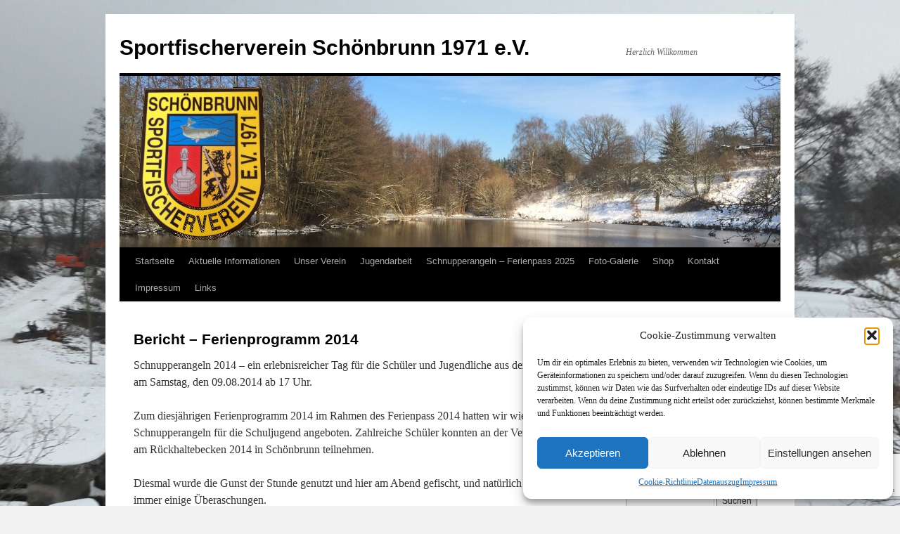

--- FILE ---
content_type: text/html; charset=UTF-8
request_url: https://www.sportfischerverein-schoenbrunn.de/bericht-ferienprogramm-2014/
body_size: 10303
content:
<!DOCTYPE html>
<html lang="de">
<head>
<meta charset="UTF-8" />
<title>
Bericht &#8211; Ferienprogramm 2014 | Sportfischerverein Schönbrunn 1971 e.V.	</title>
<link rel="profile" href="https://gmpg.org/xfn/11" />
<link rel="stylesheet" type="text/css" media="all" href="https://www.sportfischerverein-schoenbrunn.de/wp-content/themes/twentyten/style.css?ver=20251202" />
<link rel="pingback" href="https://www.sportfischerverein-schoenbrunn.de/xmlrpc.php">
<meta name='robots' content='max-image-preview:large' />
<link rel="alternate" type="application/rss+xml" title="Sportfischerverein Schönbrunn 1971 e.V. &raquo; Feed" href="https://www.sportfischerverein-schoenbrunn.de/feed/" />
<link rel="alternate" type="application/rss+xml" title="Sportfischerverein Schönbrunn 1971 e.V. &raquo; Kommentar-Feed" href="https://www.sportfischerverein-schoenbrunn.de/comments/feed/" />
<link rel="alternate" title="oEmbed (JSON)" type="application/json+oembed" href="https://www.sportfischerverein-schoenbrunn.de/wp-json/oembed/1.0/embed?url=https%3A%2F%2Fwww.sportfischerverein-schoenbrunn.de%2Fbericht-ferienprogramm-2014%2F" />
<link rel="alternate" title="oEmbed (XML)" type="text/xml+oembed" href="https://www.sportfischerverein-schoenbrunn.de/wp-json/oembed/1.0/embed?url=https%3A%2F%2Fwww.sportfischerverein-schoenbrunn.de%2Fbericht-ferienprogramm-2014%2F&#038;format=xml" />
<style id='wp-img-auto-sizes-contain-inline-css' type='text/css'>
img:is([sizes=auto i],[sizes^="auto," i]){contain-intrinsic-size:3000px 1500px}
/*# sourceURL=wp-img-auto-sizes-contain-inline-css */
</style>
<link rel='stylesheet' id='validate-engine-css-css' href='https://www.sportfischerverein-schoenbrunn.de/wp-content/plugins/wysija-newsletters/css/validationEngine.jquery.css' type='text/css' media='all' />
<link rel='stylesheet' id='fullcalendar-css' href='https://www.sportfischerverein-schoenbrunn.de/wp-content/plugins/wp-calendar/css/fullcalendar.css' type='text/css' media='all' />
<style id='classic-theme-styles-inline-css' type='text/css'>
/*! This file is auto-generated */
.wp-block-button__link{color:#fff;background-color:#32373c;border-radius:9999px;box-shadow:none;text-decoration:none;padding:calc(.667em + 2px) calc(1.333em + 2px);font-size:1.125em}.wp-block-file__button{background:#32373c;color:#fff;text-decoration:none}
/*# sourceURL=/wp-includes/css/classic-themes.min.css */
</style>
<link rel='stylesheet' id='cf-christmasification-css' href='https://www.sportfischerverein-schoenbrunn.de/wp-content/plugins/christmasify/public/css/cf-christmasification-public.min.css' type='text/css' media='all' />
<link rel='stylesheet' id='contact-form-7-css' href='https://www.sportfischerverein-schoenbrunn.de/wp-content/plugins/contact-form-7/includes/css/styles.css' type='text/css' media='all' />
<link rel='stylesheet' id='som_lost_password_style-css' href='https://www.sportfischerverein-schoenbrunn.de/wp-content/plugins/frontend-reset-password/assets/css/password-lost.css' type='text/css' media='all' />
<link rel='stylesheet' id='gkl_postavatar_css-css' href='https://www.sportfischerverein-schoenbrunn.de/wp-content/plugins/post-avatar/head/gkl-postavatar.css' type='text/css' media='all' />
<link rel='stylesheet' id='cmplz-general-css' href='https://www.sportfischerverein-schoenbrunn.de/wp-content/plugins/complianz-gdpr/assets/css/cookieblocker.min.css' type='text/css' media='all' />
<link rel='stylesheet' id='twentyten-block-style-css' href='https://www.sportfischerverein-schoenbrunn.de/wp-content/themes/twentyten/blocks.css' type='text/css' media='all' />
<link rel='stylesheet' id='wp-members-css' href='https://www.sportfischerverein-schoenbrunn.de/wp-content/plugins/wp-members/assets/css/forms/generic-no-float.min.css' type='text/css' media='all' />
<link rel='stylesheet' id='UserAccessManagerLoginForm-css' href='https://www.sportfischerverein-schoenbrunn.de/wp-content/plugins/user-access-manager/assets/css/uamLoginForm.css' type='text/css' media='screen' />
<link rel='stylesheet' id='embed-google-fonts-open-sans-css' href='https://www.sportfischerverein-schoenbrunn.de/wp-content/embed-google-fonts/open-sans/_font.css' type='text/css' media='all' />
<link rel='stylesheet' id='embed-google-fonts-noto-serif-css' href='https://www.sportfischerverein-schoenbrunn.de/wp-content/embed-google-fonts/noto-serif/_font.css' type='text/css' media='all' />
<link rel='stylesheet' id='dashicons-css' href='https://www.sportfischerverein-schoenbrunn.de/wp-includes/css/dashicons.min.css' type='text/css' media='all' />
<script type="text/javascript" id="fullcalendar-js-extra">
/* <![CDATA[ */
var WPCalendar = {"ajaxUrl":"https://www.sportfischerverein-schoenbrunn.de/wp-admin/admin-ajax.php"};
//# sourceURL=fullcalendar-js-extra
/* ]]> */
</script>
<script type="text/javascript" src="https://www.sportfischerverein-schoenbrunn.de/wp-content/plugins/wp-calendar/js/fullcalendar.min.js" id="fullcalendar-js"></script>
<script type="text/javascript" src="https://www.sportfischerverein-schoenbrunn.de/wp-includes/js/jquery/jquery.min.js" id="jquery-core-js"></script>
<script type="text/javascript" src="https://www.sportfischerverein-schoenbrunn.de/wp-includes/js/jquery/jquery-migrate.min.js" id="jquery-migrate-js"></script>
<link rel="https://api.w.org/" href="https://www.sportfischerverein-schoenbrunn.de/wp-json/" /><link rel="alternate" title="JSON" type="application/json" href="https://www.sportfischerverein-schoenbrunn.de/wp-json/wp/v2/pages/1134" /><link rel="EditURI" type="application/rsd+xml" title="RSD" href="https://www.sportfischerverein-schoenbrunn.de/xmlrpc.php?rsd" />
<meta name="generator" content="WordPress 6.9" />
<link rel="canonical" href="https://www.sportfischerverein-schoenbrunn.de/bericht-ferienprogramm-2014/" />
<link rel='shortlink' href='https://www.sportfischerverein-schoenbrunn.de/?p=1134' />
<style>
.som-password-error-message,
.som-password-sent-message {
	background-color: #2679ce;
	border-color: #2679ce;
}
</style>
<!--Customizer CSS--> 
<style type="text/css">
#footer #site-generator&gt;a { display:none; }#site-generator a {
    background-image: none;
    display: inline;
    padding-left: 0;
}
#site-generator p {
    margin: 0;
}
</style> 
<!--/Customizer CSS-->
			<style>.cmplz-hidden {
					display: none !important;
				}</style><!-- Analytics by WP Statistics - https://wp-statistics.com -->
<style type="text/css" id="custom-background-css">
body.custom-background { background-image: url("https://www.sportfischerverein-schoenbrunn.de/wp-content/uploads/2024/12/IMG_9853.jpg"); background-position: left top; background-size: cover; background-repeat: no-repeat; background-attachment: fixed; }
</style>
	<link rel="icon" href="https://www.sportfischerverein-schoenbrunn.de/wp-content/uploads/2013/06/logo-klein1-150x150.gif" sizes="32x32" />
<link rel="icon" href="https://www.sportfischerverein-schoenbrunn.de/wp-content/uploads/2013/06/logo-klein1.gif" sizes="192x192" />
<link rel="apple-touch-icon" href="https://www.sportfischerverein-schoenbrunn.de/wp-content/uploads/2013/06/logo-klein1.gif" />
<meta name="msapplication-TileImage" content="https://www.sportfischerverein-schoenbrunn.de/wp-content/uploads/2013/06/logo-klein1.gif" />
</head>

<body data-cmplz=1 class="wp-singular page-template-default page page-id-1134 custom-background wp-theme-twentyten">
<div id="wrapper" class="hfeed">
		<a href="#content" class="screen-reader-text skip-link">Zum Inhalt springen</a>
	<div id="header">
		<div id="masthead">
			<div id="branding" role="banner">
									<div id="site-title">
						<span>
							<a href="https://www.sportfischerverein-schoenbrunn.de/" rel="home" >Sportfischerverein Schönbrunn 1971 e.V.</a>
						</span>
					</div>
										<div id="site-description">Herzlich Willkommen</div>
					<img src="https://www.sportfischerverein-schoenbrunn.de/wp-content/uploads/2015/01/banner-winter.png" width="940" height="244" alt="Sportfischerverein Schönbrunn 1971 e.V." srcset="https://www.sportfischerverein-schoenbrunn.de/wp-content/uploads/2015/01/banner-winter.png 940w, https://www.sportfischerverein-schoenbrunn.de/wp-content/uploads/2015/01/banner-winter-300x78.png 300w, https://www.sportfischerverein-schoenbrunn.de/wp-content/uploads/2015/01/banner-winter-600x156.png 600w" sizes="(max-width: 940px) 100vw, 940px" decoding="async" fetchpriority="high" />			</div><!-- #branding -->

			<div id="access" role="navigation">
				<div class="menu-header"><ul id="menu-startseite" class="menu"><li id="menu-item-2221" class="menu-item menu-item-type-post_type menu-item-object-page menu-item-home menu-item-2221"><a href="https://www.sportfischerverein-schoenbrunn.de/">Startseite</a></li>
<li id="menu-item-2222" class="menu-item menu-item-type-post_type menu-item-object-page menu-item-has-children menu-item-2222"><a href="https://www.sportfischerverein-schoenbrunn.de/aktuelles/">Aktuelle Informationen</a>
<ul class="sub-menu">
	<li id="menu-item-8445" class="menu-item menu-item-type-post_type menu-item-object-page menu-item-8445"><a href="https://www.sportfischerverein-schoenbrunn.de/vereinsinformation/">Vereins-Informationen</a></li>
	<li id="menu-item-2218" class="menu-item menu-item-type-post_type menu-item-object-page menu-item-2218"><a href="https://www.sportfischerverein-schoenbrunn.de/verbands-informationen/">Verbands-Informationen</a></li>
	<li id="menu-item-2257" class="menu-item menu-item-type-post_type menu-item-object-page menu-item-2257"><a href="https://www.sportfischerverein-schoenbrunn.de/termine/">Termine</a></li>
	<li id="menu-item-8450" class="menu-item menu-item-type-post_type menu-item-object-page menu-item-8450"><a href="https://www.sportfischerverein-schoenbrunn.de/termine-jugendfischer-fuer-2026/">Termine Jugendfischer für 2026</a></li>
	<li id="menu-item-2224" class="menu-item menu-item-type-post_type menu-item-object-page menu-item-2224"><a href="https://www.sportfischerverein-schoenbrunn.de/angeln-in-bayern-fuer-gaeste-aus-dem-in-und-ausland/">Angeln in Bayern für Gäste aus dem In- und Ausland</a></li>
	<li id="menu-item-2212" class="menu-item menu-item-type-post_type menu-item-object-page menu-item-2212"><a href="https://www.sportfischerverein-schoenbrunn.de/angelfachgeschaefte-fachmaerkte/">Angelfachgeschäfte, Fachmärkte in der Umgebung</a></li>
	<li id="menu-item-2234" class="menu-item menu-item-type-post_type menu-item-object-page menu-item-2234"><a href="https://www.sportfischerverein-schoenbrunn.de/fischerprufung/">Fischerprüfung absolvieren in Schönbrunn!</a></li>
	<li id="menu-item-2229" class="menu-item menu-item-type-post_type menu-item-object-page menu-item-2229"><a href="https://www.sportfischerverein-schoenbrunn.de/fisch-des-jahres/">Fisch des Jahres</a></li>
	<li id="menu-item-2248" class="menu-item menu-item-type-post_type menu-item-object-page menu-item-2248"><a href="https://www.sportfischerverein-schoenbrunn.de/rabatte-fuer-angler-augen-auf/">Rabatte für Angler ? – Augen auf !</a></li>
	<li id="menu-item-2244" class="menu-item menu-item-type-post_type menu-item-object-page menu-item-2244"><a href="https://www.sportfischerverein-schoenbrunn.de/kalender/">Kalender</a></li>
</ul>
</li>
<li id="menu-item-2258" class="menu-item menu-item-type-post_type menu-item-object-page menu-item-has-children menu-item-2258"><a href="https://www.sportfischerverein-schoenbrunn.de/unser-verein-2/">Unser Verein</a>
<ul class="sub-menu">
	<li id="menu-item-2262" class="menu-item menu-item-type-post_type menu-item-object-page menu-item-2262"><a href="https://www.sportfischerverein-schoenbrunn.de/vorstand/">Vorstand</a></li>
	<li id="menu-item-2251" class="menu-item menu-item-type-post_type menu-item-object-page menu-item-2251"><a href="https://www.sportfischerverein-schoenbrunn.de/satzung-des-sportfischerverein-schoenbrunnofr-1971-e-v/">Satzung des Sportfischerverein Schönbrunn/Ofr. 1971 e.V.</a></li>
	<li id="menu-item-8334" class="menu-item menu-item-type-custom menu-item-object-custom menu-item-8334"><a href="//sportfischerverein-schoenbrunn.de/wp-content/uploads/2018/12/Bezirksfischereiverordnung-Oberfranken.pdf">Bezirksfischereiverordnung-Oberfranken</a></li>
	<li id="menu-item-8340" class="menu-item menu-item-type-post_type menu-item-object-page menu-item-8340"><a href="https://www.sportfischerverein-schoenbrunn.de/schonmasse-gemaess-%c2%a711avbayfig/">Schonmaße gemäß §11AVBayFiG</a></li>
	<li id="menu-item-2261" class="menu-item menu-item-type-post_type menu-item-object-page menu-item-has-children menu-item-2261"><a href="https://www.sportfischerverein-schoenbrunn.de/vereinsgewasser/">Vereinsgewässer</a>
	<ul class="sub-menu">
		<li id="menu-item-2249" class="menu-item menu-item-type-post_type menu-item-object-page menu-item-2249"><a href="https://www.sportfischerverein-schoenbrunn.de/rauhe-ebrach/">Rauhe Ebrach</a></li>
		<li id="menu-item-2220" class="menu-item menu-item-type-post_type menu-item-object-page menu-item-2220"><a href="https://www.sportfischerverein-schoenbrunn.de/weiher-schoenbrunn/">Weiher-Schönbrunn</a></li>
		<li id="menu-item-2250" class="menu-item menu-item-type-post_type menu-item-object-page menu-item-2250"><a href="https://www.sportfischerverein-schoenbrunn.de/ruckhaltebecken-schonbrunn/">Rückhaltebecken Schönbrunn</a></li>
		<li id="menu-item-2254" class="menu-item menu-item-type-post_type menu-item-object-page menu-item-2254"><a href="https://www.sportfischerverein-schoenbrunn.de/schrottensee-treppendorf/">Schrottensee (Treppendorf)</a></li>
	</ul>
</li>
	<li id="menu-item-2226" class="menu-item menu-item-type-post_type menu-item-object-page menu-item-2226"><a href="https://www.sportfischerverein-schoenbrunn.de/gebuhren/">Beiträge &#038; Gebühren</a></li>
	<li id="menu-item-2245" class="menu-item menu-item-type-post_type menu-item-object-page menu-item-2245"><a href="https://www.sportfischerverein-schoenbrunn.de/kartenausgabestelle/">Kartenausgabestelle</a></li>
	<li id="menu-item-9206" class="menu-item menu-item-type-post_type menu-item-object-page menu-item-9206"><a href="https://www.sportfischerverein-schoenbrunn.de/fischerkoenig-2024-2025/">Fischerkönig 2024/2025</a></li>
	<li id="menu-item-7201" class="menu-item menu-item-type-post_type menu-item-object-page menu-item-has-children menu-item-7201"><a href="https://www.sportfischerverein-schoenbrunn.de/fischerkoenige-archiv/">Fischerkönige – Archiv</a>
	<ul class="sub-menu">
		<li id="menu-item-9107" class="menu-item menu-item-type-post_type menu-item-object-page menu-item-9107"><a href="https://www.sportfischerverein-schoenbrunn.de/fischerkoenig-2023-2024/">Fischerkönig 2023/2024</a></li>
		<li id="menu-item-8883" class="menu-item menu-item-type-post_type menu-item-object-page menu-item-8883"><a href="https://www.sportfischerverein-schoenbrunn.de/fischerkoenig-2022-2023/">Fischerkönig 2022/2023</a></li>
		<li id="menu-item-8533" class="menu-item menu-item-type-post_type menu-item-object-page menu-item-8533"><a href="https://www.sportfischerverein-schoenbrunn.de/fischerkoenig-2019-2020/">Fischerkönig 2019/2020/2021</a></li>
		<li id="menu-item-8242" class="menu-item menu-item-type-post_type menu-item-object-page menu-item-8242"><a href="https://www.sportfischerverein-schoenbrunn.de/fischerkoenig-2018-2019/">Fischerkönig 2018/2019</a></li>
		<li id="menu-item-7198" class="menu-item menu-item-type-post_type menu-item-object-page menu-item-7198"><a href="https://www.sportfischerverein-schoenbrunn.de/fischerkoenig-20172018/">Fischerkönig 2017/2018</a></li>
		<li id="menu-item-5808" class="menu-item menu-item-type-post_type menu-item-object-page menu-item-5808"><a href="https://www.sportfischerverein-schoenbrunn.de/fischerkoenig-20162017/">Fischerkönig 2016/2017</a></li>
		<li id="menu-item-2206" class="menu-item menu-item-type-post_type menu-item-object-page menu-item-2206"><a href="https://www.sportfischerverein-schoenbrunn.de/fischerkoenig-20152016/">Fischerkönig 2015/2016</a></li>
		<li id="menu-item-2210" class="menu-item menu-item-type-post_type menu-item-object-page menu-item-2210"><a href="https://www.sportfischerverein-schoenbrunn.de/fischerkoenig-20142015/">Fischerkönig 2014/2015</a></li>
		<li id="menu-item-2231" class="menu-item menu-item-type-post_type menu-item-object-page menu-item-2231"><a href="https://www.sportfischerverein-schoenbrunn.de/fischerkonig-20132014/">Fischerkönig 2013/2014</a></li>
		<li id="menu-item-2230" class="menu-item menu-item-type-post_type menu-item-object-page menu-item-2230"><a href="https://www.sportfischerverein-schoenbrunn.de/fischerkonig-2013/">Fischerkönig 2012/2013</a></li>
	</ul>
</li>
</ul>
</li>
<li id="menu-item-2243" class="menu-item menu-item-type-post_type menu-item-object-page menu-item-has-children menu-item-2243"><a href="https://www.sportfischerverein-schoenbrunn.de/jugendarbeit/">Jugendarbeit</a>
<ul class="sub-menu">
	<li id="menu-item-8672" class="menu-item menu-item-type-post_type menu-item-object-page menu-item-8672"><a href="https://www.sportfischerverein-schoenbrunn.de/jugendgruppe/">Jugendgruppe</a></li>
	<li id="menu-item-6922" class="menu-item menu-item-type-post_type menu-item-object-page menu-item-6922"><a href="https://www.sportfischerverein-schoenbrunn.de/jugendarbeit-theorie-i-ii-grundlagen/">Jugendarbeit – Theorie  I + II – Grundlagen</a></li>
	<li id="menu-item-6921" class="menu-item menu-item-type-post_type menu-item-object-page menu-item-6921"><a href="https://www.sportfischerverein-schoenbrunn.de/jugendarbeit-am-gewaesser/">Jugendarbeit – am Gewässer</a></li>
	<li id="menu-item-8364" class="menu-item menu-item-type-post_type menu-item-object-page menu-item-8364"><a href="https://www.sportfischerverein-schoenbrunn.de/termine-jugendfischer-fuer-2026/">Termine Jugendfischer für 2026</a></li>
	<li id="menu-item-7208" class="menu-item menu-item-type-post_type menu-item-object-page menu-item-7208"><a href="https://www.sportfischerverein-schoenbrunn.de/vorbereitungslehrgang-fischerpruefung/">Vorbereitungslehrgang Fischerprüfung</a></li>
	<li id="menu-item-2216" class="menu-item menu-item-type-post_type menu-item-object-page menu-item-2216"><a href="https://www.sportfischerverein-schoenbrunn.de/angeln-kinder-und-jugendliche/">Angeln Kinder und Jugendliche</a></li>
</ul>
</li>
<li id="menu-item-9124" class="menu-item menu-item-type-post_type menu-item-object-page menu-item-has-children menu-item-9124"><a href="https://www.sportfischerverein-schoenbrunn.de/schnupperangeln-ferienpass-2024/">Schnupperangeln – Ferienpass 2025</a>
<ul class="sub-menu">
	<li id="menu-item-9108" class="menu-item menu-item-type-post_type menu-item-object-page menu-item-9108"><a href="https://www.sportfischerverein-schoenbrunn.de/bericht-ferienprogramm-2023/">Bericht – Ferienprogramm 2023</a></li>
</ul>
</li>
<li id="menu-item-2237" class="menu-item menu-item-type-post_type menu-item-object-page menu-item-has-children menu-item-2237"><a href="https://www.sportfischerverein-schoenbrunn.de/foto-galerie/">Foto-Galerie</a>
<ul class="sub-menu">
	<li id="menu-item-2238" class="menu-item menu-item-type-post_type menu-item-object-page menu-item-2238"><a href="https://www.sportfischerverein-schoenbrunn.de/foto-gallerie-gewaesserbilder/">Foto-Galerie – Gewässerbilder</a></li>
	<li id="menu-item-2239" class="menu-item menu-item-type-post_type menu-item-object-page menu-item-2239"><a href="https://www.sportfischerverein-schoenbrunn.de/foto-galerie-interne-veranstaltungen/">Foto-Galerie – Interne Veranstaltungen</a></li>
	<li id="menu-item-2240" class="menu-item menu-item-type-post_type menu-item-object-page menu-item-2240"><a href="https://www.sportfischerverein-schoenbrunn.de/foto-galerie-oeffentliche-veranstaltungen/">Foto-Galerie – Öffentliche Veranstaltungen</a></li>
</ul>
</li>
<li id="menu-item-2255" class="menu-item menu-item-type-post_type menu-item-object-page menu-item-2255"><a href="https://www.sportfischerverein-schoenbrunn.de/vereinsartikel-shop/">Shop</a></li>
<li id="menu-item-2246" class="menu-item menu-item-type-post_type menu-item-object-page menu-item-2246"><a href="https://www.sportfischerverein-schoenbrunn.de/kontakt/">Kontakt</a></li>
<li id="menu-item-2242" class="menu-item menu-item-type-post_type menu-item-object-page menu-item-2242"><a href="https://www.sportfischerverein-schoenbrunn.de/impressum/">Impressum</a></li>
<li id="menu-item-2247" class="menu-item menu-item-type-post_type menu-item-object-page menu-item-2247"><a href="https://www.sportfischerverein-schoenbrunn.de/links/">Links</a></li>
</ul></div>			</div><!-- #access -->
		</div><!-- #masthead -->
	</div><!-- #header -->

	<div id="main">

		<div id="container">
			<div id="content" role="main">

			

				<div id="post-1134" class="post-1134 page type-page status-publish hentry">
											<h1 class="entry-title">Bericht &#8211; Ferienprogramm 2014</h1>
					
					<div class="entry-content">
						<p>Schnupperangeln 2014 &#8211; ein erlebnisreicher Tag für die Schüler und Jugendliche aus der Umgebung am Samstag, den 09.08.2014 ab 17 Uhr.</p>
<p>Zum diesjährigen Ferienprogramm 2014 im Rahmen des Ferienpass 2014 hatten wir wieder Schnupperangeln für die Schuljugend angeboten. Zahlreiche Schüler konnten an der Veranstaltung am Rückhaltebecken 2014 in Schönbrunn teilnehmen.</p>
<p>Diesmal wurde die Gunst der Stunde genutzt und hier am Abend gefischt, und natürlich gabs wie immer einige Überaschungen.</p>
<p>Fotos werden hier noch nachträglich hochgeladen.(leider noch nicht verfügbar).</p>
<p>Anschliessend wurde gegrillt und der Verein stellte entsprechende Getränke zur Verfügung. Die Jugend hatten wie immer viel Spass und so ging ein schöner Tag zu Ende.</p>
																	</div><!-- .entry-content -->
				</div><!-- #post-1134 -->

				
			<div id="comments">




</div><!-- #comments -->


			</div><!-- #content -->
		</div><!-- #container -->


		<div id="primary" class="widget-area" role="complementary">
			<ul class="xoxo">

<li id="widget_wpmemwidget-2" class="widget-container wp-members"><div id="wp-members"><h3 class="widget-title">Anmelden / Benutzername und Passwort eingeben</h3><form name="form" method="post" action="https://www.sportfischerverein-schoenbrunn.de/bericht-ferienprogramm-2014/" id="wpmem_login_widget_form" class="widget_form"><fieldset><label for="log">Benutzername oder E-Mail-Adresse</label><div class="div_text"><input name="log" type="text" id="log" value="" class="username" required  /></div><label for="pwd">Passwort</label><div class="div_text"><input name="pwd" type="password" id="pwd" class="password" required  /></div><input type="hidden" name="rememberme" value="forever" /><input type="hidden" name="redirect_to" value="http://sportfischerverein-schoenbrunn.de/foto-galerie-interne-veranstaltungen/" /><input type="hidden" name="a" value="login" /><input type="hidden" name="slog" value="true" /><div class="button_div"><input type="submit" name="Submit" class="buttons" value="Anmelden" /></div></fieldset></form></div></li><li id="wpcalendarsimple-3" class="widget-container WPCalendarSimple"><h3 class="widget-title">Nächste Anlässe</h3></li><li id="search-1" class="widget-container widget_search"><h3 class="widget-title">Suche</h3><form role="search" method="get" id="searchform" class="searchform" action="https://www.sportfischerverein-schoenbrunn.de/">
				<div>
					<label class="screen-reader-text" for="s">Suche nach:</label>
					<input type="text" value="" name="s" id="s" />
					<input type="submit" id="searchsubmit" value="Suchen" />
				</div>
			</form></li><li id="nav_menu-4" class="widget-container widget_nav_menu"><div class="menu-sonstiges-container"><ul id="menu-sonstiges" class="menu"><li id="menu-item-8435" class="menu-item menu-item-type-post_type menu-item-object-page menu-item-8435"><a href="https://www.sportfischerverein-schoenbrunn.de/links/">Links</a></li>
<li id="menu-item-8436" class="menu-item menu-item-type-post_type menu-item-object-page menu-item-8436"><a href="https://www.sportfischerverein-schoenbrunn.de/passwort-zuruecksetzen/">Benutzername/Passwort vergessen</a></li>
<li id="menu-item-8437" class="menu-item menu-item-type-post_type menu-item-object-page menu-item-8437"><a href="https://www.sportfischerverein-schoenbrunn.de/profil/">Profil</a></li>
<li id="menu-item-8434" class="menu-item menu-item-type-post_type menu-item-object-page menu-item-8434"><a href="https://www.sportfischerverein-schoenbrunn.de/vereinsartikel-shop/">Shop</a></li>
</ul></div></li><li id="nav_menu-3" class="widget-container widget_nav_menu"><div class="menu-datenschutz-container"><ul id="menu-datenschutz" class="menu"><li id="menu-item-8431" class="menu-item menu-item-type-post_type menu-item-object-page menu-item-8431"><a href="https://www.sportfischerverein-schoenbrunn.de/datenschutz/">Datenschutz</a></li>
<li id="menu-item-8432" class="menu-item menu-item-type-post_type menu-item-object-page menu-item-8432"><a href="https://www.sportfischerverein-schoenbrunn.de/datenschutzeinstellungen-benutzer/">Datenschutzeinstellungen Benutzer</a></li>
<li id="menu-item-8433" class="menu-item menu-item-type-post_type menu-item-object-page menu-item-8433"><a href="https://www.sportfischerverein-schoenbrunn.de/?page_id=8035">Löschanfrage</a></li>
<li id="menu-item-8903" class="menu-item menu-item-type-post_type menu-item-object-page menu-item-8903"><a href="https://www.sportfischerverein-schoenbrunn.de/cookie-richtlinie-eu/">Cookie-Richtlinie (EU)</a></li>
</ul></div></li>			</ul>
		</div><!-- #primary .widget-area -->

	</div><!-- #main -->

	<div id="footer" role="contentinfo">
		<div id="colophon">



			<div id="footer-widget-area" role="complementary">



				<div id="third" class="widget-area">
					<ul class="xoxo">
						<li id="nav_menu-7" class="widget-container widget_nav_menu"><div class="menu-impressum-kontakt-container"><ul id="menu-impressum-kontakt" class="menu"><li id="menu-item-7779" class="menu-item menu-item-type-post_type menu-item-object-page menu-item-7779"><a href="https://www.sportfischerverein-schoenbrunn.de/kontakt/">Kontakt</a></li>
<li id="menu-item-7778" class="menu-item menu-item-type-post_type menu-item-object-page menu-item-7778"><a href="https://www.sportfischerverein-schoenbrunn.de/vorstand/">Vorstand</a></li>
<li id="menu-item-7777" class="menu-item menu-item-type-post_type menu-item-object-page menu-item-7777"><a href="https://www.sportfischerverein-schoenbrunn.de/impressum/">Impressum</a></li>
</ul></div></li>					</ul>
				</div><!-- #third .widget-area -->


			</div><!-- #footer-widget-area -->

			<div id="site-info">
				<a href="https://www.sportfischerverein-schoenbrunn.de/" rel="home">
					Sportfischerverein Schönbrunn 1971 e.V.				</a>
				<span role="separator" aria-hidden="true"></span><a class="privacy-policy-link" href="https://www.sportfischerverein-schoenbrunn.de/datenauszug/" rel="privacy-policy">Datenauszug</a>			</div><!-- #site-info -->

			<div id="site-generator">
								<a href="https://de.wordpress.org/" class="imprint" title="Eine semantische, persönliche Publikationsplattform">
					Mit Stolz präsentiert von WordPress.				</a>
			</div><!-- #site-generator -->

		</div><!-- #colophon -->
	</div><!-- #footer -->

</div><!-- #wrapper -->

<script type="speculationrules">
{"prefetch":[{"source":"document","where":{"and":[{"href_matches":"/*"},{"not":{"href_matches":["/wp-*.php","/wp-admin/*","/wp-content/uploads/*","/wp-content/*","/wp-content/plugins/*","/wp-content/themes/twentyten/*","/*\\?(.+)"]}},{"not":{"selector_matches":"a[rel~=\"nofollow\"]"}},{"not":{"selector_matches":".no-prefetch, .no-prefetch a"}}]},"eagerness":"conservative"}]}
</script>
<!-- begin visitor maps  -->
<script type="text/javascript">
//<![CDATA[
function wo_map_console(url) {
  window.open(url,"wo_map_console","height=650,width=800,toolbar=no,statusbar=no,scrollbars=yes").focus();
}
//]]>
</script>
<!-- end visitor maps -->

<!-- Consent Management powered by Complianz | GDPR/CCPA Cookie Consent https://wordpress.org/plugins/complianz-gdpr -->
<div id="cmplz-cookiebanner-container"><div class="cmplz-cookiebanner cmplz-hidden banner-1 bottom-right-view-preferences optin cmplz-bottom-right cmplz-categories-type-view-preferences" aria-modal="true" data-nosnippet="true" role="dialog" aria-live="polite" aria-labelledby="cmplz-header-1-optin" aria-describedby="cmplz-message-1-optin">
	<div class="cmplz-header">
		<div class="cmplz-logo"></div>
		<div class="cmplz-title" id="cmplz-header-1-optin">Cookie-Zustimmung verwalten</div>
		<div class="cmplz-close" tabindex="0" role="button" aria-label="Dialog schließen">
			<svg aria-hidden="true" focusable="false" data-prefix="fas" data-icon="times" class="svg-inline--fa fa-times fa-w-11" role="img" xmlns="http://www.w3.org/2000/svg" viewBox="0 0 352 512"><path fill="currentColor" d="M242.72 256l100.07-100.07c12.28-12.28 12.28-32.19 0-44.48l-22.24-22.24c-12.28-12.28-32.19-12.28-44.48 0L176 189.28 75.93 89.21c-12.28-12.28-32.19-12.28-44.48 0L9.21 111.45c-12.28 12.28-12.28 32.19 0 44.48L109.28 256 9.21 356.07c-12.28 12.28-12.28 32.19 0 44.48l22.24 22.24c12.28 12.28 32.2 12.28 44.48 0L176 322.72l100.07 100.07c12.28 12.28 32.2 12.28 44.48 0l22.24-22.24c12.28-12.28 12.28-32.19 0-44.48L242.72 256z"></path></svg>
		</div>
	</div>

	<div class="cmplz-divider cmplz-divider-header"></div>
	<div class="cmplz-body">
		<div class="cmplz-message" id="cmplz-message-1-optin">Um dir ein optimales Erlebnis zu bieten, verwenden wir Technologien wie Cookies, um Geräteinformationen zu speichern und/oder darauf zuzugreifen. Wenn du diesen Technologien zustimmst, können wir Daten wie das Surfverhalten oder eindeutige IDs auf dieser Website verarbeiten. Wenn du deine Zustimmung nicht erteilst oder zurückziehst, können bestimmte Merkmale und Funktionen beeinträchtigt werden.</div>
		<!-- categories start -->
		<div class="cmplz-categories">
			<details class="cmplz-category cmplz-functional" >
				<summary>
						<span class="cmplz-category-header">
							<span class="cmplz-category-title">Funktional</span>
							<span class='cmplz-always-active'>
								<span class="cmplz-banner-checkbox">
									<input type="checkbox"
										   id="cmplz-functional-optin"
										   data-category="cmplz_functional"
										   class="cmplz-consent-checkbox cmplz-functional"
										   size="40"
										   value="1"/>
									<label class="cmplz-label" for="cmplz-functional-optin"><span class="screen-reader-text">Funktional</span></label>
								</span>
								Immer aktiv							</span>
							<span class="cmplz-icon cmplz-open">
								<svg xmlns="http://www.w3.org/2000/svg" viewBox="0 0 448 512"  height="18" ><path d="M224 416c-8.188 0-16.38-3.125-22.62-9.375l-192-192c-12.5-12.5-12.5-32.75 0-45.25s32.75-12.5 45.25 0L224 338.8l169.4-169.4c12.5-12.5 32.75-12.5 45.25 0s12.5 32.75 0 45.25l-192 192C240.4 412.9 232.2 416 224 416z"/></svg>
							</span>
						</span>
				</summary>
				<div class="cmplz-description">
					<span class="cmplz-description-functional">Die technische Speicherung oder der Zugang ist unbedingt erforderlich für den rechtmäßigen Zweck, die Nutzung eines bestimmten Dienstes zu ermöglichen, der vom Teilnehmer oder Nutzer ausdrücklich gewünscht wird, oder für den alleinigen Zweck, die Übertragung einer Nachricht über ein elektronisches Kommunikationsnetz durchzuführen.</span>
				</div>
			</details>

			<details class="cmplz-category cmplz-preferences" >
				<summary>
						<span class="cmplz-category-header">
							<span class="cmplz-category-title">Vorlieben</span>
							<span class="cmplz-banner-checkbox">
								<input type="checkbox"
									   id="cmplz-preferences-optin"
									   data-category="cmplz_preferences"
									   class="cmplz-consent-checkbox cmplz-preferences"
									   size="40"
									   value="1"/>
								<label class="cmplz-label" for="cmplz-preferences-optin"><span class="screen-reader-text">Vorlieben</span></label>
							</span>
							<span class="cmplz-icon cmplz-open">
								<svg xmlns="http://www.w3.org/2000/svg" viewBox="0 0 448 512"  height="18" ><path d="M224 416c-8.188 0-16.38-3.125-22.62-9.375l-192-192c-12.5-12.5-12.5-32.75 0-45.25s32.75-12.5 45.25 0L224 338.8l169.4-169.4c12.5-12.5 32.75-12.5 45.25 0s12.5 32.75 0 45.25l-192 192C240.4 412.9 232.2 416 224 416z"/></svg>
							</span>
						</span>
				</summary>
				<div class="cmplz-description">
					<span class="cmplz-description-preferences">Die technische Speicherung oder der Zugriff ist für den rechtmäßigen Zweck der Speicherung von Präferenzen erforderlich, die nicht vom Abonnenten oder Benutzer angefordert wurden.</span>
				</div>
			</details>

			<details class="cmplz-category cmplz-statistics" >
				<summary>
						<span class="cmplz-category-header">
							<span class="cmplz-category-title">Statistiken</span>
							<span class="cmplz-banner-checkbox">
								<input type="checkbox"
									   id="cmplz-statistics-optin"
									   data-category="cmplz_statistics"
									   class="cmplz-consent-checkbox cmplz-statistics"
									   size="40"
									   value="1"/>
								<label class="cmplz-label" for="cmplz-statistics-optin"><span class="screen-reader-text">Statistiken</span></label>
							</span>
							<span class="cmplz-icon cmplz-open">
								<svg xmlns="http://www.w3.org/2000/svg" viewBox="0 0 448 512"  height="18" ><path d="M224 416c-8.188 0-16.38-3.125-22.62-9.375l-192-192c-12.5-12.5-12.5-32.75 0-45.25s32.75-12.5 45.25 0L224 338.8l169.4-169.4c12.5-12.5 32.75-12.5 45.25 0s12.5 32.75 0 45.25l-192 192C240.4 412.9 232.2 416 224 416z"/></svg>
							</span>
						</span>
				</summary>
				<div class="cmplz-description">
					<span class="cmplz-description-statistics">Die technische Speicherung oder der Zugriff, der ausschließlich zu statistischen Zwecken erfolgt.</span>
					<span class="cmplz-description-statistics-anonymous">Die technische Speicherung oder der Zugriff, der ausschließlich zu anonymen statistischen Zwecken verwendet wird. Ohne eine Vorladung, die freiwillige Zustimmung deines Internetdienstanbieters oder zusätzliche Aufzeichnungen von Dritten können die zu diesem Zweck gespeicherten oder abgerufenen Informationen allein in der Regel nicht dazu verwendet werden, dich zu identifizieren.</span>
				</div>
			</details>
			<details class="cmplz-category cmplz-marketing" >
				<summary>
						<span class="cmplz-category-header">
							<span class="cmplz-category-title">Marketing</span>
							<span class="cmplz-banner-checkbox">
								<input type="checkbox"
									   id="cmplz-marketing-optin"
									   data-category="cmplz_marketing"
									   class="cmplz-consent-checkbox cmplz-marketing"
									   size="40"
									   value="1"/>
								<label class="cmplz-label" for="cmplz-marketing-optin"><span class="screen-reader-text">Marketing</span></label>
							</span>
							<span class="cmplz-icon cmplz-open">
								<svg xmlns="http://www.w3.org/2000/svg" viewBox="0 0 448 512"  height="18" ><path d="M224 416c-8.188 0-16.38-3.125-22.62-9.375l-192-192c-12.5-12.5-12.5-32.75 0-45.25s32.75-12.5 45.25 0L224 338.8l169.4-169.4c12.5-12.5 32.75-12.5 45.25 0s12.5 32.75 0 45.25l-192 192C240.4 412.9 232.2 416 224 416z"/></svg>
							</span>
						</span>
				</summary>
				<div class="cmplz-description">
					<span class="cmplz-description-marketing">Die technische Speicherung oder der Zugriff ist erforderlich, um Nutzerprofile zu erstellen, um Werbung zu versenden oder um den Nutzer auf einer Website oder über mehrere Websites hinweg zu ähnlichen Marketingzwecken zu verfolgen.</span>
				</div>
			</details>
		</div><!-- categories end -->
			</div>

	<div class="cmplz-links cmplz-information">
		<ul>
			<li><a class="cmplz-link cmplz-manage-options cookie-statement" href="#" data-relative_url="#cmplz-manage-consent-container">Optionen verwalten</a></li>
			<li><a class="cmplz-link cmplz-manage-third-parties cookie-statement" href="#" data-relative_url="#cmplz-cookies-overview">Dienste verwalten</a></li>
			<li><a class="cmplz-link cmplz-manage-vendors tcf cookie-statement" href="#" data-relative_url="#cmplz-tcf-wrapper">Verwalten von {vendor_count}-Lieferanten</a></li>
			<li><a class="cmplz-link cmplz-external cmplz-read-more-purposes tcf" target="_blank" rel="noopener noreferrer nofollow" href="https://cookiedatabase.org/tcf/purposes/" aria-label="Weitere Informationen zu den Zwecken von TCF findest du in der Cookie-Datenbank.">Lese mehr über diese Zwecke</a></li>
		</ul>
			</div>

	<div class="cmplz-divider cmplz-footer"></div>

	<div class="cmplz-buttons">
		<button class="cmplz-btn cmplz-accept">Akzeptieren</button>
		<button class="cmplz-btn cmplz-deny">Ablehnen</button>
		<button class="cmplz-btn cmplz-view-preferences">Einstellungen ansehen</button>
		<button class="cmplz-btn cmplz-save-preferences">Einstellungen speichern</button>
		<a class="cmplz-btn cmplz-manage-options tcf cookie-statement" href="#" data-relative_url="#cmplz-manage-consent-container">Einstellungen ansehen</a>
			</div>

	
	<div class="cmplz-documents cmplz-links">
		<ul>
			<li><a class="cmplz-link cookie-statement" href="#" data-relative_url="">{title}</a></li>
			<li><a class="cmplz-link privacy-statement" href="#" data-relative_url="">{title}</a></li>
			<li><a class="cmplz-link impressum" href="#" data-relative_url="">{title}</a></li>
		</ul>
			</div>
</div>
</div>
					<div id="cmplz-manage-consent" data-nosnippet="true"><button class="cmplz-btn cmplz-hidden cmplz-manage-consent manage-consent-1">Zustimmung verwalten</button>

</div>		<style>
			:root {
				-webkit-user-select: none;
				-webkit-touch-callout: none;
				-ms-user-select: none;
				-moz-user-select: none;
				user-select: none;
			}
		</style>
		<script type="text/javascript">
			/*<![CDATA[*/
			document.oncontextmenu = function(event) {
				if (event.target.tagName != 'INPUT' && event.target.tagName != 'TEXTAREA') {
					event.preventDefault();
				}
			};
			document.ondragstart = function() {
				if (event.target.tagName != 'INPUT' && event.target.tagName != 'TEXTAREA') {
					event.preventDefault();
				}
			};
			/*]]>*/
		</script>
		<script type="text/javascript" src="https://www.sportfischerverein-schoenbrunn.de/wp-includes/js/comment-reply.min.js" id="comment-reply-js" async="async" data-wp-strategy="async" fetchpriority="low"></script>
<script type="text/javascript" src="https://www.sportfischerverein-schoenbrunn.de/wp-includes/js/dist/hooks.min.js" id="wp-hooks-js"></script>
<script type="text/javascript" src="https://www.sportfischerverein-schoenbrunn.de/wp-includes/js/dist/i18n.min.js" id="wp-i18n-js"></script>
<script type="text/javascript" id="wp-i18n-js-after">
/* <![CDATA[ */
wp.i18n.setLocaleData( { 'text direction\u0004ltr': [ 'ltr' ] } );
//# sourceURL=wp-i18n-js-after
/* ]]> */
</script>
<script type="text/javascript" src="https://www.sportfischerverein-schoenbrunn.de/wp-content/plugins/contact-form-7/includes/swv/js/index.js" id="swv-js"></script>
<script type="text/javascript" id="contact-form-7-js-translations">
/* <![CDATA[ */
( function( domain, translations ) {
	var localeData = translations.locale_data[ domain ] || translations.locale_data.messages;
	localeData[""].domain = domain;
	wp.i18n.setLocaleData( localeData, domain );
} )( "contact-form-7", {"translation-revision-date":"2025-10-26 03:28:49+0000","generator":"GlotPress\/4.0.3","domain":"messages","locale_data":{"messages":{"":{"domain":"messages","plural-forms":"nplurals=2; plural=n != 1;","lang":"de"},"This contact form is placed in the wrong place.":["Dieses Kontaktformular wurde an der falschen Stelle platziert."],"Error:":["Fehler:"]}},"comment":{"reference":"includes\/js\/index.js"}} );
//# sourceURL=contact-form-7-js-translations
/* ]]> */
</script>
<script type="text/javascript" id="contact-form-7-js-before">
/* <![CDATA[ */
var wpcf7 = {
    "api": {
        "root": "https:\/\/www.sportfischerverein-schoenbrunn.de\/wp-json\/",
        "namespace": "contact-form-7\/v1"
    }
};
//# sourceURL=contact-form-7-js-before
/* ]]> */
</script>
<script type="text/javascript" src="https://www.sportfischerverein-schoenbrunn.de/wp-content/plugins/contact-form-7/includes/js/index.js" id="contact-form-7-js"></script>
<script type="text/javascript" src="https://www.sportfischerverein-schoenbrunn.de/wp-content/plugins/frontend-reset-password/assets/js/password-lost.js" id="som_reset_password_script-js"></script>
<script type="text/javascript" id="wp-statistics-tracker-js-extra">
/* <![CDATA[ */
var WP_Statistics_Tracker_Object = {"requestUrl":"https://www.sportfischerverein-schoenbrunn.de/wp-json/wp-statistics/v2","ajaxUrl":"https://www.sportfischerverein-schoenbrunn.de/wp-admin/admin-ajax.php","hitParams":{"wp_statistics_hit":1,"source_type":"page","source_id":1134,"search_query":"","signature":"ac582b6ab58760e69b783e945a4516dd","endpoint":"hit"},"option":{"dntEnabled":"","bypassAdBlockers":"","consentIntegration":{"name":null,"status":[]},"isPreview":false,"userOnline":false,"trackAnonymously":false,"isWpConsentApiActive":false,"consentLevel":""},"isLegacyEventLoaded":"","customEventAjaxUrl":"https://www.sportfischerverein-schoenbrunn.de/wp-admin/admin-ajax.php?action=wp_statistics_custom_event&nonce=ace54e7f29","onlineParams":{"wp_statistics_hit":1,"source_type":"page","source_id":1134,"search_query":"","signature":"ac582b6ab58760e69b783e945a4516dd","action":"wp_statistics_online_check"},"jsCheckTime":"60000"};
//# sourceURL=wp-statistics-tracker-js-extra
/* ]]> */
</script>
<script type="text/javascript" src="https://www.sportfischerverein-schoenbrunn.de/wp-content/plugins/wp-statistics/assets/js/tracker.js" id="wp-statistics-tracker-js"></script>
<script type="text/javascript" src="https://www.google.com/recaptcha/api.js?render=6LdnkIQUAAAAAO-B-zFeeAoHVW6MyoQt3GpZOvCQ&amp;ver=3.0" id="google-recaptcha-js"></script>
<script type="text/javascript" src="https://www.sportfischerverein-schoenbrunn.de/wp-includes/js/dist/vendor/wp-polyfill.min.js" id="wp-polyfill-js"></script>
<script type="text/javascript" id="wpcf7-recaptcha-js-before">
/* <![CDATA[ */
var wpcf7_recaptcha = {
    "sitekey": "6LdnkIQUAAAAAO-B-zFeeAoHVW6MyoQt3GpZOvCQ",
    "actions": {
        "homepage": "homepage",
        "contactform": "contactform"
    }
};
//# sourceURL=wpcf7-recaptcha-js-before
/* ]]> */
</script>
<script type="text/javascript" src="https://www.sportfischerverein-schoenbrunn.de/wp-content/plugins/contact-form-7/modules/recaptcha/index.js" id="wpcf7-recaptcha-js"></script>
<script type="text/javascript" id="cmplz-cookiebanner-js-extra">
/* <![CDATA[ */
var complianz = {"prefix":"cmplz_","user_banner_id":"1","set_cookies":[],"block_ajax_content":"","banner_version":"56","version":"7.4.4.2","store_consent":"","do_not_track_enabled":"1","consenttype":"optin","region":"eu","geoip":"","dismiss_timeout":"","disable_cookiebanner":"","soft_cookiewall":"","dismiss_on_scroll":"","cookie_expiry":"365","url":"https://www.sportfischerverein-schoenbrunn.de/wp-json/complianz/v1/","locale":"lang=de&locale=de_DE","set_cookies_on_root":"","cookie_domain":"","current_policy_id":"24","cookie_path":"/","categories":{"statistics":"Statistiken","marketing":"Marketing"},"tcf_active":"","placeholdertext":"Klicke hier, um {category}-Cookies zu akzeptieren und diesen Inhalt zu aktivieren","css_file":"https://www.sportfischerverein-schoenbrunn.de/wp-content/uploads/complianz/css/banner-{banner_id}-{type}.css?v=56","page_links":{"eu":{"cookie-statement":{"title":"Cookie-Richtlinie ","url":"https://www.sportfischerverein-schoenbrunn.de/cookie-richtlinie-eu/"},"privacy-statement":{"title":"Datenauszug","url":"https://www.sportfischerverein-schoenbrunn.de/datenauszug/"},"impressum":{"title":"Impressum","url":"https://www.sportfischerverein-schoenbrunn.de/impressum/"}},"us":{"impressum":{"title":"Impressum","url":"https://www.sportfischerverein-schoenbrunn.de/impressum/"}},"uk":{"impressum":{"title":"Impressum","url":"https://www.sportfischerverein-schoenbrunn.de/impressum/"}},"ca":{"impressum":{"title":"Impressum","url":"https://www.sportfischerverein-schoenbrunn.de/impressum/"}},"au":{"impressum":{"title":"Impressum","url":"https://www.sportfischerverein-schoenbrunn.de/impressum/"}},"za":{"impressum":{"title":"Impressum","url":"https://www.sportfischerverein-schoenbrunn.de/impressum/"}},"br":{"impressum":{"title":"Impressum","url":"https://www.sportfischerverein-schoenbrunn.de/impressum/"}}},"tm_categories":"","forceEnableStats":"","preview":"","clean_cookies":"","aria_label":"Klicke hier, um {category}-Cookies zu akzeptieren und diesen Inhalt zu aktivieren"};
//# sourceURL=cmplz-cookiebanner-js-extra
/* ]]> */
</script>
<script defer type="text/javascript" src="https://www.sportfischerverein-schoenbrunn.de/wp-content/plugins/complianz-gdpr/cookiebanner/js/complianz.min.js" id="cmplz-cookiebanner-js"></script>
<!-- Statistics script Complianz GDPR/CCPA -->
						<script type="text/plain"							data-category="statistics">window['gtag_enable_tcf_support'] = false;
window.dataLayer = window.dataLayer || [];
function gtag(){dataLayer.push(arguments);}
gtag('js', new Date());
gtag('config', '', {
	cookie_flags:'secure;samesite=none',
	'anonymize_ip': true
});
</script></body>
</html>


--- FILE ---
content_type: text/html; charset=utf-8
request_url: https://www.google.com/recaptcha/api2/anchor?ar=1&k=6LdnkIQUAAAAAO-B-zFeeAoHVW6MyoQt3GpZOvCQ&co=aHR0cHM6Ly93d3cuc3BvcnRmaXNjaGVydmVyZWluLXNjaG9lbmJydW5uLmRlOjQ0Mw..&hl=en&v=PoyoqOPhxBO7pBk68S4YbpHZ&size=invisible&anchor-ms=20000&execute-ms=30000&cb=khau6qcphdyo
body_size: 48676
content:
<!DOCTYPE HTML><html dir="ltr" lang="en"><head><meta http-equiv="Content-Type" content="text/html; charset=UTF-8">
<meta http-equiv="X-UA-Compatible" content="IE=edge">
<title>reCAPTCHA</title>
<style type="text/css">
/* cyrillic-ext */
@font-face {
  font-family: 'Roboto';
  font-style: normal;
  font-weight: 400;
  font-stretch: 100%;
  src: url(//fonts.gstatic.com/s/roboto/v48/KFO7CnqEu92Fr1ME7kSn66aGLdTylUAMa3GUBHMdazTgWw.woff2) format('woff2');
  unicode-range: U+0460-052F, U+1C80-1C8A, U+20B4, U+2DE0-2DFF, U+A640-A69F, U+FE2E-FE2F;
}
/* cyrillic */
@font-face {
  font-family: 'Roboto';
  font-style: normal;
  font-weight: 400;
  font-stretch: 100%;
  src: url(//fonts.gstatic.com/s/roboto/v48/KFO7CnqEu92Fr1ME7kSn66aGLdTylUAMa3iUBHMdazTgWw.woff2) format('woff2');
  unicode-range: U+0301, U+0400-045F, U+0490-0491, U+04B0-04B1, U+2116;
}
/* greek-ext */
@font-face {
  font-family: 'Roboto';
  font-style: normal;
  font-weight: 400;
  font-stretch: 100%;
  src: url(//fonts.gstatic.com/s/roboto/v48/KFO7CnqEu92Fr1ME7kSn66aGLdTylUAMa3CUBHMdazTgWw.woff2) format('woff2');
  unicode-range: U+1F00-1FFF;
}
/* greek */
@font-face {
  font-family: 'Roboto';
  font-style: normal;
  font-weight: 400;
  font-stretch: 100%;
  src: url(//fonts.gstatic.com/s/roboto/v48/KFO7CnqEu92Fr1ME7kSn66aGLdTylUAMa3-UBHMdazTgWw.woff2) format('woff2');
  unicode-range: U+0370-0377, U+037A-037F, U+0384-038A, U+038C, U+038E-03A1, U+03A3-03FF;
}
/* math */
@font-face {
  font-family: 'Roboto';
  font-style: normal;
  font-weight: 400;
  font-stretch: 100%;
  src: url(//fonts.gstatic.com/s/roboto/v48/KFO7CnqEu92Fr1ME7kSn66aGLdTylUAMawCUBHMdazTgWw.woff2) format('woff2');
  unicode-range: U+0302-0303, U+0305, U+0307-0308, U+0310, U+0312, U+0315, U+031A, U+0326-0327, U+032C, U+032F-0330, U+0332-0333, U+0338, U+033A, U+0346, U+034D, U+0391-03A1, U+03A3-03A9, U+03B1-03C9, U+03D1, U+03D5-03D6, U+03F0-03F1, U+03F4-03F5, U+2016-2017, U+2034-2038, U+203C, U+2040, U+2043, U+2047, U+2050, U+2057, U+205F, U+2070-2071, U+2074-208E, U+2090-209C, U+20D0-20DC, U+20E1, U+20E5-20EF, U+2100-2112, U+2114-2115, U+2117-2121, U+2123-214F, U+2190, U+2192, U+2194-21AE, U+21B0-21E5, U+21F1-21F2, U+21F4-2211, U+2213-2214, U+2216-22FF, U+2308-230B, U+2310, U+2319, U+231C-2321, U+2336-237A, U+237C, U+2395, U+239B-23B7, U+23D0, U+23DC-23E1, U+2474-2475, U+25AF, U+25B3, U+25B7, U+25BD, U+25C1, U+25CA, U+25CC, U+25FB, U+266D-266F, U+27C0-27FF, U+2900-2AFF, U+2B0E-2B11, U+2B30-2B4C, U+2BFE, U+3030, U+FF5B, U+FF5D, U+1D400-1D7FF, U+1EE00-1EEFF;
}
/* symbols */
@font-face {
  font-family: 'Roboto';
  font-style: normal;
  font-weight: 400;
  font-stretch: 100%;
  src: url(//fonts.gstatic.com/s/roboto/v48/KFO7CnqEu92Fr1ME7kSn66aGLdTylUAMaxKUBHMdazTgWw.woff2) format('woff2');
  unicode-range: U+0001-000C, U+000E-001F, U+007F-009F, U+20DD-20E0, U+20E2-20E4, U+2150-218F, U+2190, U+2192, U+2194-2199, U+21AF, U+21E6-21F0, U+21F3, U+2218-2219, U+2299, U+22C4-22C6, U+2300-243F, U+2440-244A, U+2460-24FF, U+25A0-27BF, U+2800-28FF, U+2921-2922, U+2981, U+29BF, U+29EB, U+2B00-2BFF, U+4DC0-4DFF, U+FFF9-FFFB, U+10140-1018E, U+10190-1019C, U+101A0, U+101D0-101FD, U+102E0-102FB, U+10E60-10E7E, U+1D2C0-1D2D3, U+1D2E0-1D37F, U+1F000-1F0FF, U+1F100-1F1AD, U+1F1E6-1F1FF, U+1F30D-1F30F, U+1F315, U+1F31C, U+1F31E, U+1F320-1F32C, U+1F336, U+1F378, U+1F37D, U+1F382, U+1F393-1F39F, U+1F3A7-1F3A8, U+1F3AC-1F3AF, U+1F3C2, U+1F3C4-1F3C6, U+1F3CA-1F3CE, U+1F3D4-1F3E0, U+1F3ED, U+1F3F1-1F3F3, U+1F3F5-1F3F7, U+1F408, U+1F415, U+1F41F, U+1F426, U+1F43F, U+1F441-1F442, U+1F444, U+1F446-1F449, U+1F44C-1F44E, U+1F453, U+1F46A, U+1F47D, U+1F4A3, U+1F4B0, U+1F4B3, U+1F4B9, U+1F4BB, U+1F4BF, U+1F4C8-1F4CB, U+1F4D6, U+1F4DA, U+1F4DF, U+1F4E3-1F4E6, U+1F4EA-1F4ED, U+1F4F7, U+1F4F9-1F4FB, U+1F4FD-1F4FE, U+1F503, U+1F507-1F50B, U+1F50D, U+1F512-1F513, U+1F53E-1F54A, U+1F54F-1F5FA, U+1F610, U+1F650-1F67F, U+1F687, U+1F68D, U+1F691, U+1F694, U+1F698, U+1F6AD, U+1F6B2, U+1F6B9-1F6BA, U+1F6BC, U+1F6C6-1F6CF, U+1F6D3-1F6D7, U+1F6E0-1F6EA, U+1F6F0-1F6F3, U+1F6F7-1F6FC, U+1F700-1F7FF, U+1F800-1F80B, U+1F810-1F847, U+1F850-1F859, U+1F860-1F887, U+1F890-1F8AD, U+1F8B0-1F8BB, U+1F8C0-1F8C1, U+1F900-1F90B, U+1F93B, U+1F946, U+1F984, U+1F996, U+1F9E9, U+1FA00-1FA6F, U+1FA70-1FA7C, U+1FA80-1FA89, U+1FA8F-1FAC6, U+1FACE-1FADC, U+1FADF-1FAE9, U+1FAF0-1FAF8, U+1FB00-1FBFF;
}
/* vietnamese */
@font-face {
  font-family: 'Roboto';
  font-style: normal;
  font-weight: 400;
  font-stretch: 100%;
  src: url(//fonts.gstatic.com/s/roboto/v48/KFO7CnqEu92Fr1ME7kSn66aGLdTylUAMa3OUBHMdazTgWw.woff2) format('woff2');
  unicode-range: U+0102-0103, U+0110-0111, U+0128-0129, U+0168-0169, U+01A0-01A1, U+01AF-01B0, U+0300-0301, U+0303-0304, U+0308-0309, U+0323, U+0329, U+1EA0-1EF9, U+20AB;
}
/* latin-ext */
@font-face {
  font-family: 'Roboto';
  font-style: normal;
  font-weight: 400;
  font-stretch: 100%;
  src: url(//fonts.gstatic.com/s/roboto/v48/KFO7CnqEu92Fr1ME7kSn66aGLdTylUAMa3KUBHMdazTgWw.woff2) format('woff2');
  unicode-range: U+0100-02BA, U+02BD-02C5, U+02C7-02CC, U+02CE-02D7, U+02DD-02FF, U+0304, U+0308, U+0329, U+1D00-1DBF, U+1E00-1E9F, U+1EF2-1EFF, U+2020, U+20A0-20AB, U+20AD-20C0, U+2113, U+2C60-2C7F, U+A720-A7FF;
}
/* latin */
@font-face {
  font-family: 'Roboto';
  font-style: normal;
  font-weight: 400;
  font-stretch: 100%;
  src: url(//fonts.gstatic.com/s/roboto/v48/KFO7CnqEu92Fr1ME7kSn66aGLdTylUAMa3yUBHMdazQ.woff2) format('woff2');
  unicode-range: U+0000-00FF, U+0131, U+0152-0153, U+02BB-02BC, U+02C6, U+02DA, U+02DC, U+0304, U+0308, U+0329, U+2000-206F, U+20AC, U+2122, U+2191, U+2193, U+2212, U+2215, U+FEFF, U+FFFD;
}
/* cyrillic-ext */
@font-face {
  font-family: 'Roboto';
  font-style: normal;
  font-weight: 500;
  font-stretch: 100%;
  src: url(//fonts.gstatic.com/s/roboto/v48/KFO7CnqEu92Fr1ME7kSn66aGLdTylUAMa3GUBHMdazTgWw.woff2) format('woff2');
  unicode-range: U+0460-052F, U+1C80-1C8A, U+20B4, U+2DE0-2DFF, U+A640-A69F, U+FE2E-FE2F;
}
/* cyrillic */
@font-face {
  font-family: 'Roboto';
  font-style: normal;
  font-weight: 500;
  font-stretch: 100%;
  src: url(//fonts.gstatic.com/s/roboto/v48/KFO7CnqEu92Fr1ME7kSn66aGLdTylUAMa3iUBHMdazTgWw.woff2) format('woff2');
  unicode-range: U+0301, U+0400-045F, U+0490-0491, U+04B0-04B1, U+2116;
}
/* greek-ext */
@font-face {
  font-family: 'Roboto';
  font-style: normal;
  font-weight: 500;
  font-stretch: 100%;
  src: url(//fonts.gstatic.com/s/roboto/v48/KFO7CnqEu92Fr1ME7kSn66aGLdTylUAMa3CUBHMdazTgWw.woff2) format('woff2');
  unicode-range: U+1F00-1FFF;
}
/* greek */
@font-face {
  font-family: 'Roboto';
  font-style: normal;
  font-weight: 500;
  font-stretch: 100%;
  src: url(//fonts.gstatic.com/s/roboto/v48/KFO7CnqEu92Fr1ME7kSn66aGLdTylUAMa3-UBHMdazTgWw.woff2) format('woff2');
  unicode-range: U+0370-0377, U+037A-037F, U+0384-038A, U+038C, U+038E-03A1, U+03A3-03FF;
}
/* math */
@font-face {
  font-family: 'Roboto';
  font-style: normal;
  font-weight: 500;
  font-stretch: 100%;
  src: url(//fonts.gstatic.com/s/roboto/v48/KFO7CnqEu92Fr1ME7kSn66aGLdTylUAMawCUBHMdazTgWw.woff2) format('woff2');
  unicode-range: U+0302-0303, U+0305, U+0307-0308, U+0310, U+0312, U+0315, U+031A, U+0326-0327, U+032C, U+032F-0330, U+0332-0333, U+0338, U+033A, U+0346, U+034D, U+0391-03A1, U+03A3-03A9, U+03B1-03C9, U+03D1, U+03D5-03D6, U+03F0-03F1, U+03F4-03F5, U+2016-2017, U+2034-2038, U+203C, U+2040, U+2043, U+2047, U+2050, U+2057, U+205F, U+2070-2071, U+2074-208E, U+2090-209C, U+20D0-20DC, U+20E1, U+20E5-20EF, U+2100-2112, U+2114-2115, U+2117-2121, U+2123-214F, U+2190, U+2192, U+2194-21AE, U+21B0-21E5, U+21F1-21F2, U+21F4-2211, U+2213-2214, U+2216-22FF, U+2308-230B, U+2310, U+2319, U+231C-2321, U+2336-237A, U+237C, U+2395, U+239B-23B7, U+23D0, U+23DC-23E1, U+2474-2475, U+25AF, U+25B3, U+25B7, U+25BD, U+25C1, U+25CA, U+25CC, U+25FB, U+266D-266F, U+27C0-27FF, U+2900-2AFF, U+2B0E-2B11, U+2B30-2B4C, U+2BFE, U+3030, U+FF5B, U+FF5D, U+1D400-1D7FF, U+1EE00-1EEFF;
}
/* symbols */
@font-face {
  font-family: 'Roboto';
  font-style: normal;
  font-weight: 500;
  font-stretch: 100%;
  src: url(//fonts.gstatic.com/s/roboto/v48/KFO7CnqEu92Fr1ME7kSn66aGLdTylUAMaxKUBHMdazTgWw.woff2) format('woff2');
  unicode-range: U+0001-000C, U+000E-001F, U+007F-009F, U+20DD-20E0, U+20E2-20E4, U+2150-218F, U+2190, U+2192, U+2194-2199, U+21AF, U+21E6-21F0, U+21F3, U+2218-2219, U+2299, U+22C4-22C6, U+2300-243F, U+2440-244A, U+2460-24FF, U+25A0-27BF, U+2800-28FF, U+2921-2922, U+2981, U+29BF, U+29EB, U+2B00-2BFF, U+4DC0-4DFF, U+FFF9-FFFB, U+10140-1018E, U+10190-1019C, U+101A0, U+101D0-101FD, U+102E0-102FB, U+10E60-10E7E, U+1D2C0-1D2D3, U+1D2E0-1D37F, U+1F000-1F0FF, U+1F100-1F1AD, U+1F1E6-1F1FF, U+1F30D-1F30F, U+1F315, U+1F31C, U+1F31E, U+1F320-1F32C, U+1F336, U+1F378, U+1F37D, U+1F382, U+1F393-1F39F, U+1F3A7-1F3A8, U+1F3AC-1F3AF, U+1F3C2, U+1F3C4-1F3C6, U+1F3CA-1F3CE, U+1F3D4-1F3E0, U+1F3ED, U+1F3F1-1F3F3, U+1F3F5-1F3F7, U+1F408, U+1F415, U+1F41F, U+1F426, U+1F43F, U+1F441-1F442, U+1F444, U+1F446-1F449, U+1F44C-1F44E, U+1F453, U+1F46A, U+1F47D, U+1F4A3, U+1F4B0, U+1F4B3, U+1F4B9, U+1F4BB, U+1F4BF, U+1F4C8-1F4CB, U+1F4D6, U+1F4DA, U+1F4DF, U+1F4E3-1F4E6, U+1F4EA-1F4ED, U+1F4F7, U+1F4F9-1F4FB, U+1F4FD-1F4FE, U+1F503, U+1F507-1F50B, U+1F50D, U+1F512-1F513, U+1F53E-1F54A, U+1F54F-1F5FA, U+1F610, U+1F650-1F67F, U+1F687, U+1F68D, U+1F691, U+1F694, U+1F698, U+1F6AD, U+1F6B2, U+1F6B9-1F6BA, U+1F6BC, U+1F6C6-1F6CF, U+1F6D3-1F6D7, U+1F6E0-1F6EA, U+1F6F0-1F6F3, U+1F6F7-1F6FC, U+1F700-1F7FF, U+1F800-1F80B, U+1F810-1F847, U+1F850-1F859, U+1F860-1F887, U+1F890-1F8AD, U+1F8B0-1F8BB, U+1F8C0-1F8C1, U+1F900-1F90B, U+1F93B, U+1F946, U+1F984, U+1F996, U+1F9E9, U+1FA00-1FA6F, U+1FA70-1FA7C, U+1FA80-1FA89, U+1FA8F-1FAC6, U+1FACE-1FADC, U+1FADF-1FAE9, U+1FAF0-1FAF8, U+1FB00-1FBFF;
}
/* vietnamese */
@font-face {
  font-family: 'Roboto';
  font-style: normal;
  font-weight: 500;
  font-stretch: 100%;
  src: url(//fonts.gstatic.com/s/roboto/v48/KFO7CnqEu92Fr1ME7kSn66aGLdTylUAMa3OUBHMdazTgWw.woff2) format('woff2');
  unicode-range: U+0102-0103, U+0110-0111, U+0128-0129, U+0168-0169, U+01A0-01A1, U+01AF-01B0, U+0300-0301, U+0303-0304, U+0308-0309, U+0323, U+0329, U+1EA0-1EF9, U+20AB;
}
/* latin-ext */
@font-face {
  font-family: 'Roboto';
  font-style: normal;
  font-weight: 500;
  font-stretch: 100%;
  src: url(//fonts.gstatic.com/s/roboto/v48/KFO7CnqEu92Fr1ME7kSn66aGLdTylUAMa3KUBHMdazTgWw.woff2) format('woff2');
  unicode-range: U+0100-02BA, U+02BD-02C5, U+02C7-02CC, U+02CE-02D7, U+02DD-02FF, U+0304, U+0308, U+0329, U+1D00-1DBF, U+1E00-1E9F, U+1EF2-1EFF, U+2020, U+20A0-20AB, U+20AD-20C0, U+2113, U+2C60-2C7F, U+A720-A7FF;
}
/* latin */
@font-face {
  font-family: 'Roboto';
  font-style: normal;
  font-weight: 500;
  font-stretch: 100%;
  src: url(//fonts.gstatic.com/s/roboto/v48/KFO7CnqEu92Fr1ME7kSn66aGLdTylUAMa3yUBHMdazQ.woff2) format('woff2');
  unicode-range: U+0000-00FF, U+0131, U+0152-0153, U+02BB-02BC, U+02C6, U+02DA, U+02DC, U+0304, U+0308, U+0329, U+2000-206F, U+20AC, U+2122, U+2191, U+2193, U+2212, U+2215, U+FEFF, U+FFFD;
}
/* cyrillic-ext */
@font-face {
  font-family: 'Roboto';
  font-style: normal;
  font-weight: 900;
  font-stretch: 100%;
  src: url(//fonts.gstatic.com/s/roboto/v48/KFO7CnqEu92Fr1ME7kSn66aGLdTylUAMa3GUBHMdazTgWw.woff2) format('woff2');
  unicode-range: U+0460-052F, U+1C80-1C8A, U+20B4, U+2DE0-2DFF, U+A640-A69F, U+FE2E-FE2F;
}
/* cyrillic */
@font-face {
  font-family: 'Roboto';
  font-style: normal;
  font-weight: 900;
  font-stretch: 100%;
  src: url(//fonts.gstatic.com/s/roboto/v48/KFO7CnqEu92Fr1ME7kSn66aGLdTylUAMa3iUBHMdazTgWw.woff2) format('woff2');
  unicode-range: U+0301, U+0400-045F, U+0490-0491, U+04B0-04B1, U+2116;
}
/* greek-ext */
@font-face {
  font-family: 'Roboto';
  font-style: normal;
  font-weight: 900;
  font-stretch: 100%;
  src: url(//fonts.gstatic.com/s/roboto/v48/KFO7CnqEu92Fr1ME7kSn66aGLdTylUAMa3CUBHMdazTgWw.woff2) format('woff2');
  unicode-range: U+1F00-1FFF;
}
/* greek */
@font-face {
  font-family: 'Roboto';
  font-style: normal;
  font-weight: 900;
  font-stretch: 100%;
  src: url(//fonts.gstatic.com/s/roboto/v48/KFO7CnqEu92Fr1ME7kSn66aGLdTylUAMa3-UBHMdazTgWw.woff2) format('woff2');
  unicode-range: U+0370-0377, U+037A-037F, U+0384-038A, U+038C, U+038E-03A1, U+03A3-03FF;
}
/* math */
@font-face {
  font-family: 'Roboto';
  font-style: normal;
  font-weight: 900;
  font-stretch: 100%;
  src: url(//fonts.gstatic.com/s/roboto/v48/KFO7CnqEu92Fr1ME7kSn66aGLdTylUAMawCUBHMdazTgWw.woff2) format('woff2');
  unicode-range: U+0302-0303, U+0305, U+0307-0308, U+0310, U+0312, U+0315, U+031A, U+0326-0327, U+032C, U+032F-0330, U+0332-0333, U+0338, U+033A, U+0346, U+034D, U+0391-03A1, U+03A3-03A9, U+03B1-03C9, U+03D1, U+03D5-03D6, U+03F0-03F1, U+03F4-03F5, U+2016-2017, U+2034-2038, U+203C, U+2040, U+2043, U+2047, U+2050, U+2057, U+205F, U+2070-2071, U+2074-208E, U+2090-209C, U+20D0-20DC, U+20E1, U+20E5-20EF, U+2100-2112, U+2114-2115, U+2117-2121, U+2123-214F, U+2190, U+2192, U+2194-21AE, U+21B0-21E5, U+21F1-21F2, U+21F4-2211, U+2213-2214, U+2216-22FF, U+2308-230B, U+2310, U+2319, U+231C-2321, U+2336-237A, U+237C, U+2395, U+239B-23B7, U+23D0, U+23DC-23E1, U+2474-2475, U+25AF, U+25B3, U+25B7, U+25BD, U+25C1, U+25CA, U+25CC, U+25FB, U+266D-266F, U+27C0-27FF, U+2900-2AFF, U+2B0E-2B11, U+2B30-2B4C, U+2BFE, U+3030, U+FF5B, U+FF5D, U+1D400-1D7FF, U+1EE00-1EEFF;
}
/* symbols */
@font-face {
  font-family: 'Roboto';
  font-style: normal;
  font-weight: 900;
  font-stretch: 100%;
  src: url(//fonts.gstatic.com/s/roboto/v48/KFO7CnqEu92Fr1ME7kSn66aGLdTylUAMaxKUBHMdazTgWw.woff2) format('woff2');
  unicode-range: U+0001-000C, U+000E-001F, U+007F-009F, U+20DD-20E0, U+20E2-20E4, U+2150-218F, U+2190, U+2192, U+2194-2199, U+21AF, U+21E6-21F0, U+21F3, U+2218-2219, U+2299, U+22C4-22C6, U+2300-243F, U+2440-244A, U+2460-24FF, U+25A0-27BF, U+2800-28FF, U+2921-2922, U+2981, U+29BF, U+29EB, U+2B00-2BFF, U+4DC0-4DFF, U+FFF9-FFFB, U+10140-1018E, U+10190-1019C, U+101A0, U+101D0-101FD, U+102E0-102FB, U+10E60-10E7E, U+1D2C0-1D2D3, U+1D2E0-1D37F, U+1F000-1F0FF, U+1F100-1F1AD, U+1F1E6-1F1FF, U+1F30D-1F30F, U+1F315, U+1F31C, U+1F31E, U+1F320-1F32C, U+1F336, U+1F378, U+1F37D, U+1F382, U+1F393-1F39F, U+1F3A7-1F3A8, U+1F3AC-1F3AF, U+1F3C2, U+1F3C4-1F3C6, U+1F3CA-1F3CE, U+1F3D4-1F3E0, U+1F3ED, U+1F3F1-1F3F3, U+1F3F5-1F3F7, U+1F408, U+1F415, U+1F41F, U+1F426, U+1F43F, U+1F441-1F442, U+1F444, U+1F446-1F449, U+1F44C-1F44E, U+1F453, U+1F46A, U+1F47D, U+1F4A3, U+1F4B0, U+1F4B3, U+1F4B9, U+1F4BB, U+1F4BF, U+1F4C8-1F4CB, U+1F4D6, U+1F4DA, U+1F4DF, U+1F4E3-1F4E6, U+1F4EA-1F4ED, U+1F4F7, U+1F4F9-1F4FB, U+1F4FD-1F4FE, U+1F503, U+1F507-1F50B, U+1F50D, U+1F512-1F513, U+1F53E-1F54A, U+1F54F-1F5FA, U+1F610, U+1F650-1F67F, U+1F687, U+1F68D, U+1F691, U+1F694, U+1F698, U+1F6AD, U+1F6B2, U+1F6B9-1F6BA, U+1F6BC, U+1F6C6-1F6CF, U+1F6D3-1F6D7, U+1F6E0-1F6EA, U+1F6F0-1F6F3, U+1F6F7-1F6FC, U+1F700-1F7FF, U+1F800-1F80B, U+1F810-1F847, U+1F850-1F859, U+1F860-1F887, U+1F890-1F8AD, U+1F8B0-1F8BB, U+1F8C0-1F8C1, U+1F900-1F90B, U+1F93B, U+1F946, U+1F984, U+1F996, U+1F9E9, U+1FA00-1FA6F, U+1FA70-1FA7C, U+1FA80-1FA89, U+1FA8F-1FAC6, U+1FACE-1FADC, U+1FADF-1FAE9, U+1FAF0-1FAF8, U+1FB00-1FBFF;
}
/* vietnamese */
@font-face {
  font-family: 'Roboto';
  font-style: normal;
  font-weight: 900;
  font-stretch: 100%;
  src: url(//fonts.gstatic.com/s/roboto/v48/KFO7CnqEu92Fr1ME7kSn66aGLdTylUAMa3OUBHMdazTgWw.woff2) format('woff2');
  unicode-range: U+0102-0103, U+0110-0111, U+0128-0129, U+0168-0169, U+01A0-01A1, U+01AF-01B0, U+0300-0301, U+0303-0304, U+0308-0309, U+0323, U+0329, U+1EA0-1EF9, U+20AB;
}
/* latin-ext */
@font-face {
  font-family: 'Roboto';
  font-style: normal;
  font-weight: 900;
  font-stretch: 100%;
  src: url(//fonts.gstatic.com/s/roboto/v48/KFO7CnqEu92Fr1ME7kSn66aGLdTylUAMa3KUBHMdazTgWw.woff2) format('woff2');
  unicode-range: U+0100-02BA, U+02BD-02C5, U+02C7-02CC, U+02CE-02D7, U+02DD-02FF, U+0304, U+0308, U+0329, U+1D00-1DBF, U+1E00-1E9F, U+1EF2-1EFF, U+2020, U+20A0-20AB, U+20AD-20C0, U+2113, U+2C60-2C7F, U+A720-A7FF;
}
/* latin */
@font-face {
  font-family: 'Roboto';
  font-style: normal;
  font-weight: 900;
  font-stretch: 100%;
  src: url(//fonts.gstatic.com/s/roboto/v48/KFO7CnqEu92Fr1ME7kSn66aGLdTylUAMa3yUBHMdazQ.woff2) format('woff2');
  unicode-range: U+0000-00FF, U+0131, U+0152-0153, U+02BB-02BC, U+02C6, U+02DA, U+02DC, U+0304, U+0308, U+0329, U+2000-206F, U+20AC, U+2122, U+2191, U+2193, U+2212, U+2215, U+FEFF, U+FFFD;
}

</style>
<link rel="stylesheet" type="text/css" href="https://www.gstatic.com/recaptcha/releases/PoyoqOPhxBO7pBk68S4YbpHZ/styles__ltr.css">
<script nonce="6Y8bUJDZXovMlY9vogr6Tg" type="text/javascript">window['__recaptcha_api'] = 'https://www.google.com/recaptcha/api2/';</script>
<script type="text/javascript" src="https://www.gstatic.com/recaptcha/releases/PoyoqOPhxBO7pBk68S4YbpHZ/recaptcha__en.js" nonce="6Y8bUJDZXovMlY9vogr6Tg">
      
    </script></head>
<body><div id="rc-anchor-alert" class="rc-anchor-alert"></div>
<input type="hidden" id="recaptcha-token" value="[base64]">
<script type="text/javascript" nonce="6Y8bUJDZXovMlY9vogr6Tg">
      recaptcha.anchor.Main.init("[\x22ainput\x22,[\x22bgdata\x22,\x22\x22,\[base64]/[base64]/bmV3IFpbdF0obVswXSk6Sz09Mj9uZXcgWlt0XShtWzBdLG1bMV0pOks9PTM/bmV3IFpbdF0obVswXSxtWzFdLG1bMl0pOks9PTQ/[base64]/[base64]/[base64]/[base64]/[base64]/[base64]/[base64]/[base64]/[base64]/[base64]/[base64]/[base64]/[base64]/[base64]\\u003d\\u003d\x22,\[base64]\x22,\x22w5zDo2/DiMOswqh3w6UVPWnCimkZSFbCo0nCpMKeCcOBM8KTwq/[base64]/[base64]/CnsKlLFFPwozChF/[base64]/aQZ0WMOZw6Y+BD3Cm8OBBcOSw44JcFjDlBfCm2XCscKxwoDDknN/VGsHw4dpCwzDjQtewq0+F8KIw6nDhUTCs8Otw7Flwp/Cp8K3QsKnYVXCgsOGw4PDm8OgXsOAw6PCkcKFw7cXwrQJwo9xwo/[base64]/DisONLsKWw5lMwpLDoCnDgl/CqBzCknHCvlfDosK8PQ8Sw4NLw4QYAsK7UcKSNwNuJBzCvD/DkRnDqHbDvGbDuMK5woFfwp/CsMKtHHXDpirCm8KRIzTCm0zDtsKtw7ktFsKBEHYpw4PCgF7DrQzDrcKNScOhwqfDgy8GTlvCiDPDi0LCnjIAQBrChcOmwqcrw5TDrMKRfQ/CsRx0KmTDt8KCwoLDpnbCpMKCNCHDtsOhPVZOw41mw7rDkcKcRGrCl8ODbjkRWcKJES7DnDfDgMOQH1vCpj0MB8K7wrLChsOqasOEwp/[base64]/DrCNCwrvDrMO/BDrDv8K4PgpBFsOmw5PDgcKOw5PCgDvCgcOOFWHDgsKuw4oQwpnCqD/CtcOsCsOlw6gWK3Uow5bCqAlwfCbDnTQNeigmw4g/[base64]/[base64]/wr7Cpjl7wqXDvMOZwpZnw4YCw7sNNnEtw6jDn8KmPyzCg8KkRg/DhWzDnMONEmpVwqsvwrh4w5NFw7vDlSEJw7Q5A8Oaw4YPwpfDmy1xRcO7wpzDq8OONsOHTiZMamwTeQbCgcOBa8OTLsOYw5YDU8K/KcObacKiE8KlwrfCkybDqSBYbS3CgsKeXBDDhcO0w5jCgMKGeSvDm8OUcS5ZXmDDoHF0wqvCs8K3NsOrWsOYw4PDkAHCjnZ6w6TDrcOqOTXDuFE+cDDCqG4iJRdPQ1bCmU1jwpo3w5wbKBJSwqg1KcKMKcOTCMOcwqrDtsKfwo/CnT3Cvyh/wqhZw5RBdwLCoHTDuEYBIcKxw5YGVyDCmcO1QMKaEMKje8KzLsOBw4/DqlTCj37CoU1KIMKCXsOrD8O5w4VqLTlPw5RQOiRiQ8KiQThMc8KqYh9ew7vCpTRZZ0wIbcO0wqUzE1/DvsOrCsOqwr3DkwwUR8OMw4l9XcOQIQZ4wrFgRxDDicO3U8OEwrnCkXbDij1+w5cobcOqwpfChWgCVsKHwo01AsOswo1GwrbCo8OZShfDkMKEG0rCsxBKw7YJdcKzdsOXLcKqwqQ6w5rCnwx1w6Npw6VbwoBxwqFTWsK+GH5Wwq9kwrlVCBvCvMOCw57Cuic/w4lheMKmw7fDpMKifDZ+w5TCq1vCggzDocKoeTxOwrnDqUw0w6bDryNwXVDDmcOLwpwZwr/[base64]/CssK6fRPDswjCr0gSRMOYw5XCpMKyBgs5woM3wq3DthQZeR3CgBM5w5xwwrtZK3wRM8OgwqLCgsKcwp05w5TDm8KPNAHDpsOiwphkworCl3HCq8OqNDvDgMKRw5NSw7Ycwq/[base64]/VmrDrVfDlcOOw77CkEFuwpkhwrJFw6PDigbChsK9JTwKwqw6wqLDtcK/[base64]/w7Rfwp7ChMOAwpzCoMOww5rDpcOJS8Kiw6IPw71cMsKdw6MDwrjDqD1cYxAjwqMAw7s2UTdrfsKfwqjClcKBwqnCngzChSoCBsOgYcOSUMO8w5/[base64]/wr3DmMOGPgPDu8OXDsOQwqTCqsOFdcKjNBNYcDPChcOLHcKmIWAMw4jCoQU0PcOTNCpLwo/DvcOyFmfCkcKfwolgZsKvRMORwqR1w6tZW8OKw6odEiQbXxNUM1TClcKkUcKEKQLCqcKOJMOYbkQvwqTCvMOiWcOUVw3DlcOnwoNhH8KJwqVlwpsYDAlHD8K9PhnCkyrCgMO3O8OVOS/CusOSwqxawo4rw7XDgcOBwqfCukkEw40OwqIsb8OzJ8OnRHAodMKuw7nCoSBoUF7DvsOpfRhOJcOefwwow7F2W0bDkcKncMK9VQvDiVrCnloVEsO8wr0OChMrAgHDpMOBDCrDjsKMwrlRPsK+wo/[base64]/aMKGIsONPcKmwoIuwqErw5EidMOXEsOkAsOsw7rCtcKtw4DDjhYGwr7DqWkzXMO3S8KkOMKHEsODVj9zSMKSw5TDj8OYw47Ch8KjPSlObsKxAHZ/wo/CpcK2wpfCqcO5JcOsGB1NaiMBSE5+ecOBasKXwqvCkMKmwrYJw57CqsOYwoZZa8KUMcOBL8O0wossw7/DlcK5wqXCqsOUwpc7F3XCt27ChcOXfWnCmcKYwojDhSTDixfCrsKewqckIcOfecOXw6HCrRDDkhdhwrrDu8KfecOzw5/DncOEw7t/[base64]/DuWgqGhPDpGk6TyjDuMOuP8OYw4cUw5Eww7EcXQJcDnLCosK2w63Cpkxtw6XCoB3DmA/Cu8KAw6UJDk0vA8KZw7/DkcOScsOywogWwqoxw4pZPMOwwrRvw7o3woRBJ8KVFCNUZ8Ktw4YFwqTDrsOfwrM9w4vDiD7DqxzCosKQOVg8GsO/QMOpYRQhwqdvw5YVwo0UwooWw73DqBTDmsKIMMKUw4FewpbCv8KzbsOTw43DkxJMSw/[base64]/DjMOSwroNWsKxBVI/SjfCtSNxw4V+ewJ2w5nDisKVw73CvGALw7fDtsOLJwXCncO4w4PDiMOMwoXCmHLDtMOHbMOBE8OqwprCicK2w6LCm8KHw4nCisKywp9JPS1DwqTCi3XCl3sUWcKmYcOiwr/CtcOuwpQ5wrrCosOew6pBd3YRJSsPwrRNw5PChcOhOcKvQhbCucKEw4TCg8OJLcOlAMKaGcKsWsKpaBLDjRXCpg3DiVjCncOcFQHDiFLCiMO9w480w4zDsgx1wo/DvcOZe8KDZ15MS2Inw587SsKkwrrDql1kKsKVwrRzw6kEMVPCiRlraGJ/PCvCrT9nYibDlwTChV9kw6fDq28uw7DCucOJWHtVw6DCqsKMw48Sw7A8wqMrYMK9wr3DtwnCn0jDv3dHw4HCjHjDr8K6w4Ecw6MQGcK3wrzCtsKYw4Zhw6Baw73Dhj7Cjz51RTbCmcOEw5/ChsKdPMOIw7zDnCbDrcOvcsKgKH8Hw6nCkMOKe3N9b8OYcisWw7EOwq4CwpY1VMOjV3LDsMKgw5o2S8KlZh1jw69gwrfCvhwLW8OSEmzCjcKALFbCucOsCgVxwrtIwrI0c8OswqrCrcOnOcOqSikHw5DDksOcw7EvD8KAwpYHw7XCvz91csOQeyDDpMK/dCzDrnrCrxzCj8Oswr/CgcKRXj7DisOXehA9wr86Dn5fwqUHV0fDkRjCqBIrM8OKf8Khw63Dk2/[base64]/[base64]/MgXCrUrDpsKUwpxWVmsywrpHw6hVKMOnP8OBw5g5PFB1Qg3CpsO/bsOvSMKkMMOqw51iw74pworCv8O4w5YNIHDDjsKCw58MOjbDpcODw43ChMOIw7N5wplHVErDh1vCtDfCpcOXw47CjiELasK2wqbCsWQiAxXCnzxwwoQ7E8OffAJZYC3Csm5Hw70ewpnDilbChm8MwoABKE/CiSHChsOawoxwU1PDtMKQwpDCosKjw7A4aMO8eG/[base64]/PB3DpX7DsGROw6cMQC/Dk8ONwowsE8O7w4vDmm3ClGHCrQc1c8OhcsOtX8OiKRl8KVVLwoEqwq7Cu1M0RsOiwo/DgsOzwrgqD8KTP8KVw69Lw4g/D8KBwqnDgAjDuDzCpMObbjnCgcKdDsKYwr/Cj20GNyTDr2rCnsOyw4osNMKKacK/wohvw5hiRlXCqsO4LMKBLF1pw7rDog0aw4JjTkTDmQlyw4ZXwrJ3w7sVV37CpAzCqsO/wqPCsMKew7nCvkDDmMOfwrB4w487w5IlYsK0VsOAeMOLdQ3CicOrw7LDninCjsKJwrwgw7bChHjDqMKQwoLDl8KDwrTClsOHCcKgKsOZJE8uwpZRw5xaIHnCs37Cvm/Cr8OLw5InWMOQVD0kwpdAXMOCBkpZwpvDnMKuwrrCh8KWw7FQW8K8wo/CklvDksKOZsKuG2fCusOybQHDtMKywrxRw47CpMOzwp1SLC7DgMKYVTEdw7bCqCZsw6zDqBhUUXB+w4pVwrlFa8O8JnjCiUzDpMOqwpfCsxhyw4LDgcKrw6TCj8ODbMOVX3HCs8K2wp/[base64]/wq3Crk3Cvnk8DxnDuMKqI8K3w7gawo3Ds1jDv1kNw6rCjHrCpsOIDAI2FCIZZlrDr355w7TDo13DucOsw5LDghPDvMOaQsKSwpzCpcOyP8KSCWTDtCc0asKyYBnDjMK1VMKGPcKlw4rDnMKXwpI9w4TCoknCky13YStZf1zCi2XDjsOXfcKVwr/DlcKNwp3CqcKLwqtbRAEmAj12dXFePsO/wp/[base64]/Du03DuRYiImdew5fDh8Khw4QPwpg2McKLwqEPwrbCkMO1w7nDskvDh8OswrLDuWlIH2LCg8O6wqcZasOqw6xYw4/[base64]/[base64]/dn9iBcOgGsOkS11Cw5ULwrDCuMOswr1VwonCpCrDmBtMYRTChDHDh8Omw6x9wp/Cjj/CkjIwwrPCmsKYw7LClSYWwpDDhiXClsKgTsK2wq/DpsKUwqHDhGwCwoJXwrDCr8OzBMObwp3CriJtMg9zTsKswq1TH3cgwp4GRMKVw7fCjsO+GQvDmMKbWMKJVcKsGE0MwoHCocKyMFnCqsKWNnjCsMOhRMKMwoJ/fyfCgsO6wpPDucOBSMKTw7IWw4haCwkJHH9Lw6XClsONQFxbIMO1w4jCqMKywqB4wrTDmWVpe8KUw5R8MzTCvsKvw7bDq37CpSLCnMOfwqR0UxMqw5Aiw6rCjsKww4sEw4/DlAocwrrCnMOyG1l7wrF4w6slw5Q0wqIzBMOzw5V+YVBkRhPCmRM4Ilk8wpbCn3F/[base64]/WzozVDLClMKTw5sYwrvCg8K+wo4vwrVRw69pOcKzw6IQWsKFw44XG0XDowVoDDPCs33CpAEiw63CtQ3Dl8KYw7bCkTkMZ8KvVGM7W8OUfsK9wq7DosOcwp0uw4HCuMOJTFLDum9Ewp3DhVppccKewrdCwqPDsw/DmllXUGM/wqnDn8OrwoRgwoM8worDm8KQNnXDt8KGwr0TwqsFLsOAcyDCvsOUwpPCisO3wrDDkjgNw73CnBwcwrAbcBvCvcOHBwVufAgbFcOHTMO8MExcB8K0wr7DmzVswrkINVPCi0Rww6LCs1rChMKcCzpYw7nChVtTwqDCuCtIfFHDqj/Crj7CksO+wojDjsO5cVPCji/Dk8OELDJMw5fCinpdwqpjecK7PsO3YTVgwo9vV8K3KGg2wpkqw57Dg8KGPMOEZgPCoyTCiF/DoUjDhcOMw43Dg8O5wqNsNcOyDAxHTX8LOAfCqE3CpTLClVTDt1geHMKaBMKfwozCqxPDpjjDq8KsXRLDosO7P8KUwpjDrMOjX8OjGcK5w6EAEkIww5XDtSTCrcK3w6PDjDvCsCPCliRow57DqMOtwpIxJ8KGwrbCjGjDtMObLF7DvMOKwos/RhNdDMOqG2Viw5YRT8KhwqzCosKQcsKdw4bDrsK/wo7CsCp9woRFwpAuw4fChMOGH1jChnTDuMO0b21Pwrdlw5htFsK9VQALwojCqsOaw641LQgBf8KBbcKbVcK+TgEzw7tmw7toasKqcsOoHcOQO8O0w4B1wpjCgsKWw7zCp1QYI8O3w7ZXw7HCk8Kfwos2w7BTAwp/RsOqwq4Jw7VeCzfDunjCrMK2OAvClsKVw7TCrhbDvAJsJjksCmXCrk/[base64]/CmA3Dk8K9wqAlwrzCqcK9V37CsgBcdcKlwqTDksOVwoZewppiVcOww7lSG8OgX8OkwpjDuxgBwoXCmMO5VMKewpxsBlxLw4ptw6rCpcOmwqbCug7DqsO6bD/[base64]/CrMOfwoLCkkbChMKiwocABsO9w41Nw6TCsX/CtXLDhcKRPSDChijCssK3MBXDpsOSw53ChGNUAsOTfQHDq8KtR8OPJsKhw5IdwoRzwqbCisOgwrTCosK8wr8Pw4XCusOMwrfDjUnDtEJoGQFfRTV+w6gHKcOow7pvwo7DsVY3O07DlFgxw7s6wrs6w4jDkwXDmiwUw6PDrEdnwr3CgAHDkXIawqFAw5pfw50XWi/CscKjQcK7w4XCq8Oew5p1wqBCdBQBUytNe1DCskIFccOUw5TCpA4iKw/DjjNkZMOxw7fDjsKZcMOJw7xWw7cjw5/CrzRtw5Z6PhF1eQILOsObJMKPwqVgwrfDu8KTwrh6J8Kbwo0FIsOLwpQhASEZwrhmw5zChsO4L8OgwqPDpsOkw6vCsMOsfHFwFibCrBp6NsOwwo/DhTPDhQbDqxTCqcOPwqsqCQ/Di1/[base64]/CoCEFw6LCmX3CoznDicOgwqHDkmx+wrjDlsKCw7TCgVDCuMKnw73CnMOhUMKOeSMOGMOJZHNCPHItw4Bhw67DnTHCvXLDssO7FF3DpzrDlMOmWMK8wrTClsOPw7JIw4vDoUrCtkgrV3s9w4/[base64]/CqsKewqRpSsKICsK3w691B8Ktw7vCsXMKw4nDlyfDjSUZByxNw5QJfcK6w6PDjFrDk8OiwqrDqgtGKMODTcKxOFjDuR/ChB0tVA/Chw1KDsOVUATDisOCwrtqOm7CjXrDqSDCtcOIPsK7ZcKpw6TDjsKFwr8VXx02w6vCt8OcIMOWLgE+wogcw67CiBUkw7rCh8K9wovClMOTw6U2I0ZzMMOrQcK8w7vCsMKSLhfDhcK9w5MPasKiwrRbw7Bmw6rCpsOUKcK9J21xZcKpcj/CqMKcM0Rkwq8NwoVxe8OMWMKwZBZSw6Iew6XDjMKzZy/DusOrwrvDvy8OKcKae0wVYcOeBCnDkcObaMKvOcK0cmLDmw/CqsOvPEsYcFd8wqhlMwhHwqjDgwbDvSbClA/[base64]/b8KYcXvCmlhYw6U5wqNWCT9uXcOkdMKGwoQWWMKpQsOnRFwqwq/DoiXDjcKRwqBrLWReMhEew7vDqcO3w5LCgsOPVGHDt2RsfcKNw703f8Ohw4HCvRMyw5TDsMKJOApGwqxcf8OzN8KGwr4QbWnCqDkfScO8IFfCnsKVKcOeSH3DnSzDvcOMe1cRw4Vdwq3Dlh/ChRXChmzCmsONwpbCs8KdMMKBw6hACMKuwpIUwrZxF8OLCjLCuws/w5/CusKfw7XDk0DCjUrDjgxDKsOwX8KkDwXCkcODw4pjw60mQzjCmyHCu8Kuwq3CrsKEwr3DqcKTwq3ConvDhCFeKCnCpR83w4jDk8OUUGYqTzV7w5/ChcO+w549ZsO9Q8OwL0EbwpbDjcKMwobCi8K6cDXCh8O0w7N7w7/Cph4wF8OEw71sHTvDhcOpF8O3YlfCnUAqS0VoZMOZZsK2wrEHE8OwwpzCkQhBwpzCocOHw7jChsKmwqPCk8KpZsKDecOfw4NqG8KFw4dNTMOGw6/DvcKIXcKdw5UVGsK1wo89wqvCicKOEMO5CkXDqS18fMKQw6sCwroxw5MEw6MUwovCrS5FfsKFAsKHwqkewpXDusO7FsKWTQ7Dj8KQw47CusKQwrgaBMKJw7bDrzABAMKfwp4CUC5oa8OYwrdiHRd0wrUEwoFjwq/DicKFw6hrw4FTw5HCqiR4dsKZw6PCiMKHw7LDugnDm8KBLkp2w78iacKjw6t9c1PCgW/[base64]/Cl8OXwo3DukdFbsKvBMKiw7bCj8O5KBvClEZEw4nDl8O4wq/Dp8Kuwrc7wpkowpDDmsKIw4TCkMKaGMKJHSLDncK/NMKKX3vDtcOjMgHDjMKYT3rCmcO2ecOARsOnwqoow4wSwoU2wr/DiyfCusOoC8KQw6vCqlTDoBgxVBPCs3g4T1/DnD7CjnjDuhnDjMK9w4oywoXCssOZw5snw74lAW8fwosDLMObUsOxEcKFwociw6szw7DDihnDusKaE8Kmw5LCmsKAw6poSDPCqCfCn8Ktw6XDow1FcDhawo52EcKdw7x/f8O9wqdqwrVZTMOFLgVEwpPDmMKxBsOGw4RMTx3CgxzCqR7Cq38aUE/CpXbDpMKQYUFYw4howozCnkZyWzIgcsKEOwnCuMOiJ8OiwqJtA8OGw4sowqbDuMKWw6Mfw7gLw40VWcKyw68+DmbDiD9+wqMnw73CqsODOD0ZecOnMyvDpVzCkgFkJRk+wockwqbColbCvyjDi2UuwqvCqmzDjDB2wpUSwrjCiynDj8KhwrAWC0Q1b8Kaw4/[base64]/DgsKMWR58w6nDoCAqXARmbcK8w4xgV8O7wojDmnbDnTsvbMO0E0DCucOkwpfDqMOtwp/DjG1hURUEQiNIOMK5w4dZQHbDlcKeGMKkejvClxjCoDvCkMO4w4bCpSrDl8ODwr3CqcOTNcOIJ8OPNGTCgVsXNMKSw4/DjsOywr/DhcKCw7Vowq9bwprDj8KzZMKqwpXDmWzDu8KeX3HDpcO4wrAzYR3CvsKGJ8OtJ8K3w4PCpcKtThfCvFzClsKCw5Fhwr5uw41gZhR4fwVOw4fDjxLDu1hiXitQw4x3fAAoPsOiPGRmw6skTzsGwrQMUcK0WMK/VGHDomDDksKrw4PDuVTCvsOsYzkrHkXCnsK5w7PDt8KDQ8OHJ8OIw4XCgX7DjsOHKErCoMK7IcOzwqvDksOPch3CoS/CuVvDtsOBU8OaNMOfH8OIwq80M8OHwqLCjcO9dTjCjSIPw7fCiE0Pw5BHw7XDjcOCw6sNCcOAwpvDtUvDsH/ChsKDLUB1Z8Ocw7TDjsKyS0NIw4rCt8KzwppLMMO/[base64]/CvEh3wpnChcKBPsO4wptIwr5+wrwNwrBxwrfDjGrCu2LDkg3Dgl7CthlZY8OeL8KjKl/DiA3DmghmD8KewrDCtMKMw5c5TsObI8OhwrrCjsK0BFfDnsOawrhxwrVnw5vCvsOFYEnClcKMGsOrw4DCtMK5wqIGwpItGBPDssKxV3LCujnCgUsVbGJUU8Oxw6zDrmlsMUnDj8KECsOYHMO5Dh4SFlwvID/CjXbDq8KPw5PCn8Kzwr5gw53DtzvCvB3CnQzCrMOAw6XDisO+wqMewo07ORlPbVh/[base64]/[base64]/DMORwqbCv8K5KcKXXB/Dh8OQwqfCviTDlBTCsMKCwqDCucO9acOswpPCicOhU3vCuHzDjirDhcO8wopBwoPDoRoJw7pqwpl3OcKDwpTCmS3DuMKEPcKdaQV4F8KcPSvCncOSPWVvbcK1fsK+w6tsworCnzJIQMOBwrUWZTzDhsKNw5/[base64]/Cn8OQwqjDv0TDjsOHwpM0IcOwGmVbAwN/worDhnTCnsOGdMOFwpAVw71tw60CdFzCg2FZGnBSVQnChDfDnsKPwqMDwqbCr8OOBcKuw7Ypw5zDu2jDlx/[base64]/[base64]/PGDDosO7wphKw6HDuFXDnMOfwpA5fAwzw63DrMOpwqwww5I0GsOxEGZpwojCn8ONJXvDjnHCsRhBXMOtwoZUDMOCe0Fow4/DrB9vRsKTc8Ocw73Dt8OZFsOhwpbDnFjCpMOnCG8kdDwTb0PDlRXDqMKCO8K1CsOwTnrDk3kodDowGcOew4QSw5nDiDMiDXxmDMO/woBBQmdbERFiw5RNwq0WKD53PMKrw5l5wrI1Z11PChJwHx/DosONECIUw6rCtMOyMsKiCwfDmSnCnEksZxHCu8KyVMOCDcO8wrPDnB3DgjgmwoTCqgnDpcOiwrUUS8KFw7l2wpEmw6HCsMOkw6fDlMKeOcO1bjoOHMKtHHsdOcKUw7/[base64]/Dm8O2VcOuwpMQwoJFNcK1BsO+eHrChV7DrsOObsKOXMKawr11w7lBO8Okw4UnwrgWw7QQHsKDw4vCssKlBWMCw7wYwp/DgMODH8O0w77ClcKGwqhHwrjClsK6w4fDh8OJOw41wqp3w5cgByFMw75JAcOTO8OQwrl9wop3wp7CsMKTwrkTK8KVwqfCq8KVOk/CqcKzV2xyw7VpG2zCisObCsOmw7HDm8Kjw6/[base64]/b8OSwosTZGHDm8OUw63DssO/w4oodwVqwpnCnlYVXX7CnwUAwo8lwqbDhSlYwo8FQnpkw7tnwozDn8OkwoDDiDJ4w40VNcOSwqY+XMO3w6PCrcO3OsO/w7UrDwE2w6nDtsOyfkHDn8Oxw7NGw5jCgQEawoIWX8KBwqfCk8KdC8KgRBnCvwNMUXDCqMO4CUrDrBfDjcKOw7nCtMOqw7xNFRrCsWXClmY1wpk4Z8K3AcKoFWDDsMOhwokMwoM/[base64]/DmV1ywpzDnsKHw48NwqErw4XCnsK3Mhs1DizDp04PaMO7HcKhdW7CocOuSml5w5jCgsO8w7bCmmHDvsKHUnwzwo9Jwr7CjVPCqMOew7DCoMK7wrDDncK0wrVfNcKXA1pYwpkZcExuw4hmwq/Cp8Obw492CcKpUMOGA8KBT07CilHCjzAtw5PDqMO2bhMmamXDnzEtDEXCjMKkUXTDvAXCgXLCpFYnw5skWC7CjcOPZcK4w5XCqMKJw5/[base64]/DgUV4TMKqQHTCm2phHsKEMMKTQsK3wrrDssOAHEASwrnCvsOww5JeVjN7AWnDlBk6w6bChsObACHCqn4cNRTDhQ/DosOYAipaG27CknhCw7oqwrzCpMOywqnDtVDDlcKcEsOXw7fCmxYLw6rCslLDiWclAlvCpFNMw7MbHsOuw7guw4hZw6cIw7IDw50WO8Kiw6Qvw7TDt2oZSXXCsMKWWMKmIMOAw4w5MMO0fDfCuloswr/Cih7Dm31JwoEaw7QNOTk5OwLDgmjDtcOYB8ObYBnDoMK4w6ptHBt3w73Cp8K8ewnDpCJUw5/DvcKJwpPCtsKRRsKgfEVZQAtXw48jwo9gw5JZw5HCsjPDsVjCpTh/[base64]/[base64]/Dt2PDjWXDqQHClENnCcOTRC/CnjJJw7bDsHkUwpxJw6kTCWTDsMO4FsKdecKNeMOuf8ONTsOqWwhwGMKES8OCZGltw7jCqSPCiX3ChhDCh2DDnnpqw5I2IcOeYGMPwoPDgRdiBmbCgkV2worDu3fDqsKbwrvCuX4hw6DCjSI9wq7Cj8Ovwq7DqMKFcEnCvsKwKhIvwoUmwol+wr/Dh2DDoiHDoVFrQ8KNw7omX8KvwogXfVjDvsOMEhhWC8KZw5/[base64]/DrcOeQEFbwofCrMKZKMOiaE3CjMOVw5fDkMKiwrXDmGB9wqZ/XwhKw7RLVlEZE3vDqcOsJH/[base64]/Di8OqGFptw7EaXFzCvsOJw6PDm8OkN0J0w5Qrw4rDoFRRw4Jvd0XCiypWw4DDlFfDrR/Dt8O1Hj/Dr8OHwpvDv8KYw7ACUDIvw4knEsOsT8OZHkzClMKAwrbCpMOKb8ONw78FEMOAw4fCh8KEw68qJcK7X8K/fSLCvMOFwpEzwpRRwqfDjEPCssOgw5zCr0zDkcK2woTDpMKzF8OTbVp1w5/Cgx4mU8KSwrvDisKaw7bCjsKcVsOrw7HDicKjBcOHwq/DqcKlwpfDtHMxK2Mtw4nCnj7CllwIw4QEExwFwrAZRsOCwq8jwq3DksKdA8KEOWRbPnzCjcOoAzlDfMKOwq4TD8Oww4PCikQrUsK3Z8OUw7jDjgDDscOqw5c+AMOFw5/DohNywpXCr8OVwrgoGQBnaMOCUV7ClkgLwqIhwqrCjijCiiXDgMKLw4k3wp/[base64]/CvkoibwvDvEsMYsO+LMOrDyjClWbDlynCl2jDpyfCocOdK0Rxw5XDgMONPH3ChcKqccKXwrFswr/CkcOuwp7CqsOMw6fDtMOiCsK+TnjCtMK7HXZXw43CmSPCrsKNAMK5wqZ5wrbCqMOuw5Z8wrXClEAMJcOhw7ozCxsRSmYNZEYyRsOww4dCUynDv0/DtyE4BjXCisOywppsdEoxwos9bh5iBRggw7lew69VwoAIw7/DoFjDlU/Ctk/[base64]/DqsKMwoHCshnDm8K8wrLDuzzCmsK0w6PDn1/DhMKvdADCq8KXwqzDoXrDhTvDiAgyw4lKHsOPL8K3wpHChl3Co8Osw7ZaZcKZwr7CkcK4Enwpwq7DhG/CkMKGwqFzwr0/G8KHMMKMOMOWJQcawo5dJMKHwqrCk0TDgB9iwrvCl8K/K8OUw481ScKffDIUwpdXwpskSMKSAMKuWMOpQCpewr/Cv8OxHl8XfnV0BGx+a2rDh3klUcO/CcODw7rDg8OeUUNmWMK6RDpkdcOIw4DDoDkXwolbfUnCtG9WK1rDq8KNwp/[base64]/CGvDumBTHlpqw7LDk8OgLsKNOgrDssOFwpQ6w7TChcOpcsKswpRHwqUPOTZPwpMONQ/CkHHCm3jClXLDu2bDhGhJwqfCoBXDqcO3w6rCkB7CssORPQ5Swq1Rw4J7wonDmMO/[base64]/DpUPDqDtvTXHDon7DjsOkwo/CnF3CucKAw7PCiE7DmMOWW8ONw6DCk8OyYDJuwpfDocOuX1nDoGZ1w7bCpFYGwqgLHXnDqAA+w7ceSivDkT/DnUDCk3J8OmAyGcOAwpcBJ8OUIHbDrMOsworCssOzTMOPOsK3w6LDiHnDi8OkNzcyw6nDvAjDoMK5KsKLMsOsw6TDr8KvOcKUw6XCpcOCYcOSw5fCvsKRwo3CncOMUzduw5vDhBvDi8Klw4JZcMKJw61TcsOSWcOBOAbCsMO3OMOQUsO0wrY2b8KXwr/[base64]/Q8O5w6/[base64]/[base64]/[base64]/[base64]/CqMO9wprDn8KKW8O6w6fCpV8SXsOKworCjsOXK0nDr0g7PcO1KXQ3w5XDjMOSRQLDp3o8D8O5wrkuU1JtPizDgsK7w7N9YMO/a1/CvSLCv8K9w5pZwpAAw57Du3LDiUMqwpHCmMKYwohvCsK1fcOqMyjChcOfEEoLwrVqIVp5YkLCi8K3wokvaxZ0SMK3wrXConjDuMKmw7law7lHworDisKgJmkxRMO3eSvDvTfCg8KBwrVoa1vCocK/F2/Dv8Knw4g6w4NIwqhALGLDqcOxFMKWfMKyZVJ4wrXDrV56LxLDgGtgNcO+HhV3w5PCv8KyEWHDisKfI8Oaw5TCt8OCaMOuwqk/woPDg8K+LsKTw5/CnMKKHsK4Il7CmAbCmRAOdMK9w77Dk8ODw6xKw74nLsKKwopoOzrDugNBO8KNBMKFChtWw4R6UcKyXcK7wpPCgMKXwp9rSgDCtMOXwojCgxnDrBnCqcOzMMKWwofDjW3Dj33CskjClGAWwo07csKmw5TCpsOww6M6wqPDpMK8ShBzwrt1ecOhIm5Rwr57w7/DoF8DV3PDkWrCgsOOwrUdIsKtwrJrw7QewpnCh8KYPFkEwr7CvElNe8KABcO/EsK3wqDDmHZASsOlwrvCvsOVDG1iw7fDn8OrwrZaR8Oaw4nCvRsbcHjDqzXDrMOGw49uw5PDnMKGwonDqxjDsmfCsA7DlcKbwpRLw7wwQcKUwrZPcy0vdsK9JnB0fsKBwqRzw5rCvibDgHPDklPDjcKGwpPCpX3DrsKfwr/DnkTDrsOrw4LCpyc/[base64]/AsOmU0nDpE7Ch8OaAHrDqsKDwqvCu8KrSAcCwqXDuxRqGhnCk1bDsnUIwod2wqjDusO+HAR5wp8FeMKXGhvDjnFBcsKzwo7DgzbCmsKpwpkYQhLCkUFPN17CnWUew7nCt2hYw5TCpsOvaTjCh8Kqw5nDhyNfL0QlwoN5a2XCuUwzwo/DicKRwqPDoi3CjsOqQ2/CpVDCtHApJ1tjw75SHMOoLMK2wpTDqx/DgjDDm3F5KSVcwrZ9XsKKwphBw48LewNrL8OYIXDCgcOPBmU3wovDgjvCrUzDgxDCjkpjQGkNw6dBw7TDh33Cv0TDm8OqwrE2wrvCikwIIBduwqfCh34uIiNpOBvDj8Obw58/[base64]/wonDowrDiRMPwpUVw4/[base64]/bMKTJibDisKZwpQuwrvDggDDm1vCosKAw451w6YJBsK8w4XDj8OFL8KPbcKzwoLDq3QMw6xwSgNswp8ywqYgw6gzUgYYw6vCrghJJcKRwo9Gwr/DszjCshE1WH7Dgl7Cm8OUwqZRwoDCphfDl8OTw73CiMOPbCJdwrLCg8OsU8OLw63DhQvCmVHCvsKUw5nDkMKgLHjDgE/Cg0/DosKOHcO4bFwbSEMRw5TCkCNYwr3DgcOsacKyw7TCqXI/w5V9dsOkwq5fN29FGXXDuHLCl3AwZ8K4w6InfcO8wphzUwjDgzApw6TDnsOVLcKbRcKECMOMwpbCncK4w6ZAwocQZMO/amnDuE5rwqPDrDDDsVMlw4McQsOCwr1gwqHDl8O6wqNRYxgLw6/ClMOYMEHCt8KuHMK3w5wvwoEcJ8O1Q8OzOcKvw6wLJsOmFmnCuHwAZmUlw4LDhkUzwqPDo8KcN8KQf8OdwprDv8OcblTCiMODCmlqw5nDqcOsbsKzM1fCl8ONDwDDvMK9woo+wpFcwpHDu8OQR3l9csO/VV7CvEt8A8KDIy3CrMKIwpJPZD3CmGTCtX/ClSnDtTMLw6lUw5fCpmnCngsFSsO9Yiojw7nDt8K4LEzDhSrCvcO0wqNewociwqkfSlbDhyHCsMK5w6Niwrd6bmkEw68ANsOPdMKqPcOGwrQzwobDrRNjwovDgcK8GwfCtcOxwqI2wrvCkcK+V8OnX0TDvwbDnDnCpn7Ckx/[base64]/CsKVw7HCm8OrKsOYwpPDiVfDuwjClHjDlBpPVMKmw646wp8iw4skwqhcwonCvTrDgHZrIUdlEjLDvMOjWsOCeHPCmMKuw7x8DVoLTMKkw4guA3dswrU2M8O0woU3DFDCoE/CtsKOwpgdYMKtCcOiw4TCgcKTwqUjN8KBTsOvecK7w5gaXcKJRT0jMMKQERLCmcOAwq8AMcO5M3vDm8OQw5fCsMKowoVCIUhSOks3woXClSAKw4oGd3nDtyXDg8KSNcOdw5rCqTJEZmfDnVbDon7DgsO/PcKgw7zDhR7CuSDDvcOZMm8LbsO8AMOg\x22],null,[\x22conf\x22,null,\x226LdnkIQUAAAAAO-B-zFeeAoHVW6MyoQt3GpZOvCQ\x22,0,null,null,null,1,[21,125,63,73,95,87,41,43,42,83,102,105,109,121],[1017145,391],0,null,null,null,null,0,null,0,null,700,1,null,0,\[base64]/76lBhnEnQkZnOKMAhk\\u003d\x22,0,1,null,null,1,null,0,0,null,null,null,0],\x22https://www.sportfischerverein-schoenbrunn.de:443\x22,null,[3,1,1],null,null,null,1,3600,[\x22https://www.google.com/intl/en/policies/privacy/\x22,\x22https://www.google.com/intl/en/policies/terms/\x22],\x2266wR8qH8xA4AGgwc+QrKqsXH3PrpOFiizhTM+lJR5g4\\u003d\x22,1,0,null,1,1768899824760,0,0,[244],null,[199,81,165],\x22RC-JIjE-659dWgpSw\x22,null,null,null,null,null,\x220dAFcWeA4fnxfWzs2GOOPA5pFRwAhAwxZ4V85TOaI-m4_4oIneFZOfIVBE1cDXzyIVynEVNBmtyfIz8vHycH86jU5PnUtEvEsLkw\x22,1768982624654]");
    </script></body></html>